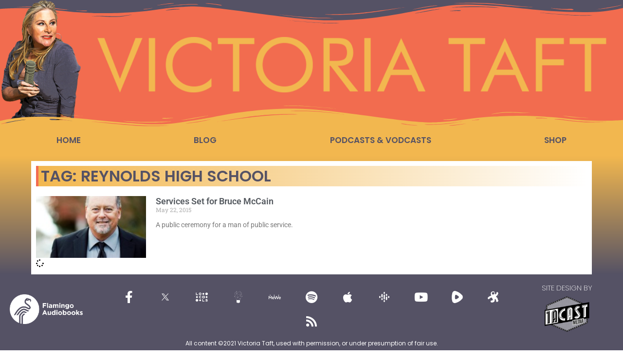

--- FILE ---
content_type: text/html; charset=UTF-8
request_url: https://www.victoriataft.com/tag/reynolds-high-school/
body_size: 30013
content:
<!doctype html>
<html lang="en-US">
<head>
	<meta charset="UTF-8">
	<meta name="viewport" content="width=device-width, initial-scale=1">
	<link rel="profile" href="https://gmpg.org/xfn/11">
	<meta name='robots' content='index, follow, max-image-preview:large, max-snippet:-1, max-video-preview:-1' />

	<!-- This site is optimized with the Yoast SEO plugin v26.8 - https://yoast.com/product/yoast-seo-wordpress/ -->
	<title>reynolds high school Archives - Victoria Taft</title>
	<link rel="canonical" href="https://www.victoriataft.com/tag/reynolds-high-school/" />
	<meta property="og:locale" content="en_US" />
	<meta property="og:type" content="article" />
	<meta property="og:title" content="reynolds high school Archives - Victoria Taft" />
	<meta property="og:url" content="https://www.victoriataft.com/tag/reynolds-high-school/" />
	<meta property="og:site_name" content="Victoria Taft" />
	<meta name="twitter:card" content="summary_large_image" />
	<meta name="twitter:site" content="@VictoriaTaft" />
	<script type="application/ld+json" class="yoast-schema-graph">{"@context":"https://schema.org","@graph":[{"@type":"CollectionPage","@id":"https://www.victoriataft.com/tag/reynolds-high-school/","url":"https://www.victoriataft.com/tag/reynolds-high-school/","name":"reynolds high school Archives - Victoria Taft","isPartOf":{"@id":"https://www.victoriataft.com/#website"},"primaryImageOfPage":{"@id":"https://www.victoriataft.com/tag/reynolds-high-school/#primaryimage"},"image":{"@id":"https://www.victoriataft.com/tag/reynolds-high-school/#primaryimage"},"thumbnailUrl":"https://www.victoriataft.com/wp-content/uploads/2015/05/bruce-healthy2.jpg","breadcrumb":{"@id":"https://www.victoriataft.com/tag/reynolds-high-school/#breadcrumb"},"inLanguage":"en-US"},{"@type":"ImageObject","inLanguage":"en-US","@id":"https://www.victoriataft.com/tag/reynolds-high-school/#primaryimage","url":"https://www.victoriataft.com/wp-content/uploads/2015/05/bruce-healthy2.jpg","contentUrl":"https://www.victoriataft.com/wp-content/uploads/2015/05/bruce-healthy2.jpg","width":480,"height":720},{"@type":"BreadcrumbList","@id":"https://www.victoriataft.com/tag/reynolds-high-school/#breadcrumb","itemListElement":[{"@type":"ListItem","position":1,"name":"Home","item":"https://www.victoriataft.com/"},{"@type":"ListItem","position":2,"name":"reynolds high school"}]},{"@type":"WebSite","@id":"https://www.victoriataft.com/#website","url":"https://www.victoriataft.com/","name":"Victoria Taft","description":"PAINTING THE TARGETS IN THE CULTURE WAR","potentialAction":[{"@type":"SearchAction","target":{"@type":"EntryPoint","urlTemplate":"https://www.victoriataft.com/?s={search_term_string}"},"query-input":{"@type":"PropertyValueSpecification","valueRequired":true,"valueName":"search_term_string"}}],"inLanguage":"en-US"}]}</script>
	<!-- / Yoast SEO plugin. -->


<link rel='dns-prefetch' href='//www.googletagmanager.com' />
<link rel='dns-prefetch' href='//pagead2.googlesyndication.com' />
<link rel="alternate" type="application/rss+xml" title="Victoria Taft &raquo; Feed" href="https://www.victoriataft.com/feed/" />
<link rel="alternate" type="application/rss+xml" title="Victoria Taft &raquo; reynolds high school Tag Feed" href="https://www.victoriataft.com/tag/reynolds-high-school/feed/" />
<style id='wp-img-auto-sizes-contain-inline-css'>
img:is([sizes=auto i],[sizes^="auto," i]){contain-intrinsic-size:3000px 1500px}
/*# sourceURL=wp-img-auto-sizes-contain-inline-css */
</style>
<style id='wp-emoji-styles-inline-css'>

	img.wp-smiley, img.emoji {
		display: inline !important;
		border: none !important;
		box-shadow: none !important;
		height: 1em !important;
		width: 1em !important;
		margin: 0 0.07em !important;
		vertical-align: -0.1em !important;
		background: none !important;
		padding: 0 !important;
	}
/*# sourceURL=wp-emoji-styles-inline-css */
</style>
<link rel='stylesheet' id='wp-block-library-css' href='https://www.victoriataft.com/wp-includes/css/dist/block-library/style.min.css?ver=6.9' media='all' />
<style id='feedzy-rss-feeds-loop-style-inline-css'>
.wp-block-feedzy-rss-feeds-loop{display:grid;gap:24px;grid-template-columns:repeat(1,1fr)}@media(min-width:782px){.wp-block-feedzy-rss-feeds-loop.feedzy-loop-columns-2,.wp-block-feedzy-rss-feeds-loop.feedzy-loop-columns-3,.wp-block-feedzy-rss-feeds-loop.feedzy-loop-columns-4,.wp-block-feedzy-rss-feeds-loop.feedzy-loop-columns-5{grid-template-columns:repeat(2,1fr)}}@media(min-width:960px){.wp-block-feedzy-rss-feeds-loop.feedzy-loop-columns-2{grid-template-columns:repeat(2,1fr)}.wp-block-feedzy-rss-feeds-loop.feedzy-loop-columns-3{grid-template-columns:repeat(3,1fr)}.wp-block-feedzy-rss-feeds-loop.feedzy-loop-columns-4{grid-template-columns:repeat(4,1fr)}.wp-block-feedzy-rss-feeds-loop.feedzy-loop-columns-5{grid-template-columns:repeat(5,1fr)}}.wp-block-feedzy-rss-feeds-loop .wp-block-image.is-style-rounded img{border-radius:9999px}.wp-block-feedzy-rss-feeds-loop .wp-block-image:has(:is(img:not([src]),img[src=""])){display:none}

/*# sourceURL=https://www.victoriataft.com/wp-content/plugins/feedzy-rss-feeds/build/loop/style-index.css */
</style>
<style id='global-styles-inline-css'>
:root{--wp--preset--aspect-ratio--square: 1;--wp--preset--aspect-ratio--4-3: 4/3;--wp--preset--aspect-ratio--3-4: 3/4;--wp--preset--aspect-ratio--3-2: 3/2;--wp--preset--aspect-ratio--2-3: 2/3;--wp--preset--aspect-ratio--16-9: 16/9;--wp--preset--aspect-ratio--9-16: 9/16;--wp--preset--color--black: #000000;--wp--preset--color--cyan-bluish-gray: #abb8c3;--wp--preset--color--white: #ffffff;--wp--preset--color--pale-pink: #f78da7;--wp--preset--color--vivid-red: #cf2e2e;--wp--preset--color--luminous-vivid-orange: #ff6900;--wp--preset--color--luminous-vivid-amber: #fcb900;--wp--preset--color--light-green-cyan: #7bdcb5;--wp--preset--color--vivid-green-cyan: #00d084;--wp--preset--color--pale-cyan-blue: #8ed1fc;--wp--preset--color--vivid-cyan-blue: #0693e3;--wp--preset--color--vivid-purple: #9b51e0;--wp--preset--gradient--vivid-cyan-blue-to-vivid-purple: linear-gradient(135deg,rgb(6,147,227) 0%,rgb(155,81,224) 100%);--wp--preset--gradient--light-green-cyan-to-vivid-green-cyan: linear-gradient(135deg,rgb(122,220,180) 0%,rgb(0,208,130) 100%);--wp--preset--gradient--luminous-vivid-amber-to-luminous-vivid-orange: linear-gradient(135deg,rgb(252,185,0) 0%,rgb(255,105,0) 100%);--wp--preset--gradient--luminous-vivid-orange-to-vivid-red: linear-gradient(135deg,rgb(255,105,0) 0%,rgb(207,46,46) 100%);--wp--preset--gradient--very-light-gray-to-cyan-bluish-gray: linear-gradient(135deg,rgb(238,238,238) 0%,rgb(169,184,195) 100%);--wp--preset--gradient--cool-to-warm-spectrum: linear-gradient(135deg,rgb(74,234,220) 0%,rgb(151,120,209) 20%,rgb(207,42,186) 40%,rgb(238,44,130) 60%,rgb(251,105,98) 80%,rgb(254,248,76) 100%);--wp--preset--gradient--blush-light-purple: linear-gradient(135deg,rgb(255,206,236) 0%,rgb(152,150,240) 100%);--wp--preset--gradient--blush-bordeaux: linear-gradient(135deg,rgb(254,205,165) 0%,rgb(254,45,45) 50%,rgb(107,0,62) 100%);--wp--preset--gradient--luminous-dusk: linear-gradient(135deg,rgb(255,203,112) 0%,rgb(199,81,192) 50%,rgb(65,88,208) 100%);--wp--preset--gradient--pale-ocean: linear-gradient(135deg,rgb(255,245,203) 0%,rgb(182,227,212) 50%,rgb(51,167,181) 100%);--wp--preset--gradient--electric-grass: linear-gradient(135deg,rgb(202,248,128) 0%,rgb(113,206,126) 100%);--wp--preset--gradient--midnight: linear-gradient(135deg,rgb(2,3,129) 0%,rgb(40,116,252) 100%);--wp--preset--font-size--small: 13px;--wp--preset--font-size--medium: 20px;--wp--preset--font-size--large: 36px;--wp--preset--font-size--x-large: 42px;--wp--preset--spacing--20: 0.44rem;--wp--preset--spacing--30: 0.67rem;--wp--preset--spacing--40: 1rem;--wp--preset--spacing--50: 1.5rem;--wp--preset--spacing--60: 2.25rem;--wp--preset--spacing--70: 3.38rem;--wp--preset--spacing--80: 5.06rem;--wp--preset--shadow--natural: 6px 6px 9px rgba(0, 0, 0, 0.2);--wp--preset--shadow--deep: 12px 12px 50px rgba(0, 0, 0, 0.4);--wp--preset--shadow--sharp: 6px 6px 0px rgba(0, 0, 0, 0.2);--wp--preset--shadow--outlined: 6px 6px 0px -3px rgb(255, 255, 255), 6px 6px rgb(0, 0, 0);--wp--preset--shadow--crisp: 6px 6px 0px rgb(0, 0, 0);}:root { --wp--style--global--content-size: 800px;--wp--style--global--wide-size: 1200px; }:where(body) { margin: 0; }.wp-site-blocks > .alignleft { float: left; margin-right: 2em; }.wp-site-blocks > .alignright { float: right; margin-left: 2em; }.wp-site-blocks > .aligncenter { justify-content: center; margin-left: auto; margin-right: auto; }:where(.wp-site-blocks) > * { margin-block-start: 24px; margin-block-end: 0; }:where(.wp-site-blocks) > :first-child { margin-block-start: 0; }:where(.wp-site-blocks) > :last-child { margin-block-end: 0; }:root { --wp--style--block-gap: 24px; }:root :where(.is-layout-flow) > :first-child{margin-block-start: 0;}:root :where(.is-layout-flow) > :last-child{margin-block-end: 0;}:root :where(.is-layout-flow) > *{margin-block-start: 24px;margin-block-end: 0;}:root :where(.is-layout-constrained) > :first-child{margin-block-start: 0;}:root :where(.is-layout-constrained) > :last-child{margin-block-end: 0;}:root :where(.is-layout-constrained) > *{margin-block-start: 24px;margin-block-end: 0;}:root :where(.is-layout-flex){gap: 24px;}:root :where(.is-layout-grid){gap: 24px;}.is-layout-flow > .alignleft{float: left;margin-inline-start: 0;margin-inline-end: 2em;}.is-layout-flow > .alignright{float: right;margin-inline-start: 2em;margin-inline-end: 0;}.is-layout-flow > .aligncenter{margin-left: auto !important;margin-right: auto !important;}.is-layout-constrained > .alignleft{float: left;margin-inline-start: 0;margin-inline-end: 2em;}.is-layout-constrained > .alignright{float: right;margin-inline-start: 2em;margin-inline-end: 0;}.is-layout-constrained > .aligncenter{margin-left: auto !important;margin-right: auto !important;}.is-layout-constrained > :where(:not(.alignleft):not(.alignright):not(.alignfull)){max-width: var(--wp--style--global--content-size);margin-left: auto !important;margin-right: auto !important;}.is-layout-constrained > .alignwide{max-width: var(--wp--style--global--wide-size);}body .is-layout-flex{display: flex;}.is-layout-flex{flex-wrap: wrap;align-items: center;}.is-layout-flex > :is(*, div){margin: 0;}body .is-layout-grid{display: grid;}.is-layout-grid > :is(*, div){margin: 0;}body{padding-top: 0px;padding-right: 0px;padding-bottom: 0px;padding-left: 0px;}a:where(:not(.wp-element-button)){text-decoration: underline;}:root :where(.wp-element-button, .wp-block-button__link){background-color: #32373c;border-width: 0;color: #fff;font-family: inherit;font-size: inherit;font-style: inherit;font-weight: inherit;letter-spacing: inherit;line-height: inherit;padding-top: calc(0.667em + 2px);padding-right: calc(1.333em + 2px);padding-bottom: calc(0.667em + 2px);padding-left: calc(1.333em + 2px);text-decoration: none;text-transform: inherit;}.has-black-color{color: var(--wp--preset--color--black) !important;}.has-cyan-bluish-gray-color{color: var(--wp--preset--color--cyan-bluish-gray) !important;}.has-white-color{color: var(--wp--preset--color--white) !important;}.has-pale-pink-color{color: var(--wp--preset--color--pale-pink) !important;}.has-vivid-red-color{color: var(--wp--preset--color--vivid-red) !important;}.has-luminous-vivid-orange-color{color: var(--wp--preset--color--luminous-vivid-orange) !important;}.has-luminous-vivid-amber-color{color: var(--wp--preset--color--luminous-vivid-amber) !important;}.has-light-green-cyan-color{color: var(--wp--preset--color--light-green-cyan) !important;}.has-vivid-green-cyan-color{color: var(--wp--preset--color--vivid-green-cyan) !important;}.has-pale-cyan-blue-color{color: var(--wp--preset--color--pale-cyan-blue) !important;}.has-vivid-cyan-blue-color{color: var(--wp--preset--color--vivid-cyan-blue) !important;}.has-vivid-purple-color{color: var(--wp--preset--color--vivid-purple) !important;}.has-black-background-color{background-color: var(--wp--preset--color--black) !important;}.has-cyan-bluish-gray-background-color{background-color: var(--wp--preset--color--cyan-bluish-gray) !important;}.has-white-background-color{background-color: var(--wp--preset--color--white) !important;}.has-pale-pink-background-color{background-color: var(--wp--preset--color--pale-pink) !important;}.has-vivid-red-background-color{background-color: var(--wp--preset--color--vivid-red) !important;}.has-luminous-vivid-orange-background-color{background-color: var(--wp--preset--color--luminous-vivid-orange) !important;}.has-luminous-vivid-amber-background-color{background-color: var(--wp--preset--color--luminous-vivid-amber) !important;}.has-light-green-cyan-background-color{background-color: var(--wp--preset--color--light-green-cyan) !important;}.has-vivid-green-cyan-background-color{background-color: var(--wp--preset--color--vivid-green-cyan) !important;}.has-pale-cyan-blue-background-color{background-color: var(--wp--preset--color--pale-cyan-blue) !important;}.has-vivid-cyan-blue-background-color{background-color: var(--wp--preset--color--vivid-cyan-blue) !important;}.has-vivid-purple-background-color{background-color: var(--wp--preset--color--vivid-purple) !important;}.has-black-border-color{border-color: var(--wp--preset--color--black) !important;}.has-cyan-bluish-gray-border-color{border-color: var(--wp--preset--color--cyan-bluish-gray) !important;}.has-white-border-color{border-color: var(--wp--preset--color--white) !important;}.has-pale-pink-border-color{border-color: var(--wp--preset--color--pale-pink) !important;}.has-vivid-red-border-color{border-color: var(--wp--preset--color--vivid-red) !important;}.has-luminous-vivid-orange-border-color{border-color: var(--wp--preset--color--luminous-vivid-orange) !important;}.has-luminous-vivid-amber-border-color{border-color: var(--wp--preset--color--luminous-vivid-amber) !important;}.has-light-green-cyan-border-color{border-color: var(--wp--preset--color--light-green-cyan) !important;}.has-vivid-green-cyan-border-color{border-color: var(--wp--preset--color--vivid-green-cyan) !important;}.has-pale-cyan-blue-border-color{border-color: var(--wp--preset--color--pale-cyan-blue) !important;}.has-vivid-cyan-blue-border-color{border-color: var(--wp--preset--color--vivid-cyan-blue) !important;}.has-vivid-purple-border-color{border-color: var(--wp--preset--color--vivid-purple) !important;}.has-vivid-cyan-blue-to-vivid-purple-gradient-background{background: var(--wp--preset--gradient--vivid-cyan-blue-to-vivid-purple) !important;}.has-light-green-cyan-to-vivid-green-cyan-gradient-background{background: var(--wp--preset--gradient--light-green-cyan-to-vivid-green-cyan) !important;}.has-luminous-vivid-amber-to-luminous-vivid-orange-gradient-background{background: var(--wp--preset--gradient--luminous-vivid-amber-to-luminous-vivid-orange) !important;}.has-luminous-vivid-orange-to-vivid-red-gradient-background{background: var(--wp--preset--gradient--luminous-vivid-orange-to-vivid-red) !important;}.has-very-light-gray-to-cyan-bluish-gray-gradient-background{background: var(--wp--preset--gradient--very-light-gray-to-cyan-bluish-gray) !important;}.has-cool-to-warm-spectrum-gradient-background{background: var(--wp--preset--gradient--cool-to-warm-spectrum) !important;}.has-blush-light-purple-gradient-background{background: var(--wp--preset--gradient--blush-light-purple) !important;}.has-blush-bordeaux-gradient-background{background: var(--wp--preset--gradient--blush-bordeaux) !important;}.has-luminous-dusk-gradient-background{background: var(--wp--preset--gradient--luminous-dusk) !important;}.has-pale-ocean-gradient-background{background: var(--wp--preset--gradient--pale-ocean) !important;}.has-electric-grass-gradient-background{background: var(--wp--preset--gradient--electric-grass) !important;}.has-midnight-gradient-background{background: var(--wp--preset--gradient--midnight) !important;}.has-small-font-size{font-size: var(--wp--preset--font-size--small) !important;}.has-medium-font-size{font-size: var(--wp--preset--font-size--medium) !important;}.has-large-font-size{font-size: var(--wp--preset--font-size--large) !important;}.has-x-large-font-size{font-size: var(--wp--preset--font-size--x-large) !important;}
:root :where(.wp-block-pullquote){font-size: 1.5em;line-height: 1.6;}
/*# sourceURL=global-styles-inline-css */
</style>
<link rel='stylesheet' id='hello-elementor-css' href='https://www.victoriataft.com/wp-content/themes/hello-elementor/style.min.css?ver=3.3.0' media='all' />
<link rel='stylesheet' id='hello-elementor-theme-style-css' href='https://www.victoriataft.com/wp-content/themes/hello-elementor/theme.min.css?ver=3.3.0' media='all' />
<link rel='stylesheet' id='hello-elementor-header-footer-css' href='https://www.victoriataft.com/wp-content/themes/hello-elementor/header-footer.min.css?ver=3.3.0' media='all' />
<link rel='stylesheet' id='elementor-frontend-css' href='https://www.victoriataft.com/wp-content/uploads/elementor/css/custom-frontend.min.css?ver=1768929298' media='all' />
<link rel='stylesheet' id='widget-social-icons-css' href='https://www.victoriataft.com/wp-content/plugins/elementor/assets/css/widget-social-icons.min.css?ver=3.34.2' media='all' />
<link rel='stylesheet' id='e-apple-webkit-css' href='https://www.victoriataft.com/wp-content/uploads/elementor/css/custom-apple-webkit.min.css?ver=1768929298' media='all' />
<link rel='stylesheet' id='widget-search-form-css' href='https://www.victoriataft.com/wp-content/plugins/pro-elements/assets/css/widget-search-form.min.css?ver=3.27.4' media='all' />
<link rel='stylesheet' id='elementor-icons-shared-0-css' href='https://www.victoriataft.com/wp-content/plugins/elementor/assets/lib/font-awesome/css/fontawesome.min.css?ver=5.15.3' media='all' />
<link rel='stylesheet' id='elementor-icons-fa-solid-css' href='https://www.victoriataft.com/wp-content/plugins/elementor/assets/lib/font-awesome/css/solid.min.css?ver=5.15.3' media='all' />
<link rel='stylesheet' id='widget-image-css' href='https://www.victoriataft.com/wp-content/plugins/elementor/assets/css/widget-image.min.css?ver=3.34.2' media='all' />
<link rel='stylesheet' id='e-shapes-css' href='https://www.victoriataft.com/wp-content/plugins/elementor/assets/css/conditionals/shapes.min.css?ver=3.34.2' media='all' />
<link rel='stylesheet' id='widget-nav-menu-css' href='https://www.victoriataft.com/wp-content/uploads/elementor/css/custom-pro-widget-nav-menu.min.css?ver=1768929298' media='all' />
<link rel='stylesheet' id='widget-heading-css' href='https://www.victoriataft.com/wp-content/plugins/elementor/assets/css/widget-heading.min.css?ver=3.34.2' media='all' />
<link rel='stylesheet' id='widget-posts-css' href='https://www.victoriataft.com/wp-content/plugins/pro-elements/assets/css/widget-posts.min.css?ver=3.27.4' media='all' />
<link rel='stylesheet' id='feedzy-rss-feeds-elementor-css' href='https://www.victoriataft.com/wp-content/plugins/feedzy-rss-feeds/css/feedzy-rss-feeds.css?ver=1' media='all' />
<link rel='stylesheet' id='elementor-icons-css' href='https://www.victoriataft.com/wp-content/plugins/elementor/assets/lib/eicons/css/elementor-icons.min.css?ver=5.46.0' media='all' />
<link rel='stylesheet' id='elementor-post-22642-css' href='https://www.victoriataft.com/wp-content/uploads/elementor/css/post-22642.css?ver=1768929298' media='all' />
<link rel='stylesheet' id='ooohboi-steroids-styles-css' href='https://www.victoriataft.com/wp-content/plugins/ooohboi-steroids-for-elementor/assets/css/main.css?ver=2.1.2426082023' media='all' />
<link rel='stylesheet' id='wb-slick-library-css' href='https://www.victoriataft.com/wp-content/plugins/post-carousel-slider-for-elementor//assets/vendors/slick/slick.css?ver=1.0.0' media='all' />
<link rel='stylesheet' id='wb-slick-theme-css' href='https://www.victoriataft.com/wp-content/plugins/post-carousel-slider-for-elementor//assets/vendors/slick/slick-theme.css?ver=1.0.0' media='all' />
<link rel='stylesheet' id='wb-ps-style-css' href='https://www.victoriataft.com/wp-content/plugins/post-carousel-slider-for-elementor//assets/css/style.css?ver=1.0.0' media='all' />
<link rel='stylesheet' id='elementor-post-22785-css' href='https://www.victoriataft.com/wp-content/uploads/elementor/css/post-22785.css?ver=1768929299' media='all' />
<link rel='stylesheet' id='elementor-post-22859-css' href='https://www.victoriataft.com/wp-content/uploads/elementor/css/post-22859.css?ver=1768929299' media='all' />
<link rel='stylesheet' id='elementor-post-23757-css' href='https://www.victoriataft.com/wp-content/uploads/elementor/css/post-23757.css?ver=1768929371' media='all' />
<link rel='stylesheet' id='elementor-gf-local-roboto-css' href='https://www.victoriataft.com/wp-content/uploads/elementor/google-fonts/css/roboto.css?ver=1742231688' media='all' />
<link rel='stylesheet' id='elementor-gf-local-robotoslab-css' href='https://www.victoriataft.com/wp-content/uploads/elementor/google-fonts/css/robotoslab.css?ver=1742231697' media='all' />
<link rel='stylesheet' id='elementor-gf-local-poppins-css' href='https://www.victoriataft.com/wp-content/uploads/elementor/google-fonts/css/poppins.css?ver=1742231700' media='all' />
<link rel='stylesheet' id='elementor-icons-fa-brands-css' href='https://www.victoriataft.com/wp-content/plugins/elementor/assets/lib/font-awesome/css/brands.min.css?ver=5.15.3' media='all' />
<script src="https://www.victoriataft.com/wp-includes/js/jquery/jquery.min.js?ver=3.7.1" id="jquery-core-js"></script>
<script src="https://www.victoriataft.com/wp-includes/js/jquery/jquery-migrate.min.js?ver=3.4.1" id="jquery-migrate-js"></script>

<!-- Google tag (gtag.js) snippet added by Site Kit -->
<!-- Google Analytics snippet added by Site Kit -->
<script src="https://www.googletagmanager.com/gtag/js?id=G-WK46EHDS63" id="google_gtagjs-js" async></script>
<script id="google_gtagjs-js-after">
window.dataLayer = window.dataLayer || [];function gtag(){dataLayer.push(arguments);}
gtag("set","linker",{"domains":["www.victoriataft.com"]});
gtag("js", new Date());
gtag("set", "developer_id.dZTNiMT", true);
gtag("config", "G-WK46EHDS63");
//# sourceURL=google_gtagjs-js-after
</script>
<link rel="https://api.w.org/" href="https://www.victoriataft.com/wp-json/" /><link rel="alternate" title="JSON" type="application/json" href="https://www.victoriataft.com/wp-json/wp/v2/tags/2528" /><link rel="EditURI" type="application/rsd+xml" title="RSD" href="https://www.victoriataft.com/xmlrpc.php?rsd" />
<meta name="generator" content="WordPress 6.9" />
<style type="text/css">
.feedzy-rss-link-icon:after {
	content: url("https://www.victoriataft.com/wp-content/plugins/feedzy-rss-feeds/img/external-link.png");
	margin-left: 3px;
}
</style>
		<meta name="generator" content="Site Kit by Google 1.170.0" />		<style type="text/css">.pp-podcast {opacity: 0;}</style>
		
<!-- Google AdSense meta tags added by Site Kit -->
<meta name="google-adsense-platform-account" content="ca-host-pub-2644536267352236">
<meta name="google-adsense-platform-domain" content="sitekit.withgoogle.com">
<!-- End Google AdSense meta tags added by Site Kit -->
<meta name="generator" content="Elementor 3.34.2; features: additional_custom_breakpoints; settings: css_print_method-external, google_font-enabled, font_display-auto">
			<style>
				.e-con.e-parent:nth-of-type(n+4):not(.e-lazyloaded):not(.e-no-lazyload),
				.e-con.e-parent:nth-of-type(n+4):not(.e-lazyloaded):not(.e-no-lazyload) * {
					background-image: none !important;
				}
				@media screen and (max-height: 1024px) {
					.e-con.e-parent:nth-of-type(n+3):not(.e-lazyloaded):not(.e-no-lazyload),
					.e-con.e-parent:nth-of-type(n+3):not(.e-lazyloaded):not(.e-no-lazyload) * {
						background-image: none !important;
					}
				}
				@media screen and (max-height: 640px) {
					.e-con.e-parent:nth-of-type(n+2):not(.e-lazyloaded):not(.e-no-lazyload),
					.e-con.e-parent:nth-of-type(n+2):not(.e-lazyloaded):not(.e-no-lazyload) * {
						background-image: none !important;
					}
				}
			</style>
			
<!-- Google AdSense snippet added by Site Kit -->
<script async src="https://pagead2.googlesyndication.com/pagead/js/adsbygoogle.js?client=ca-pub-4809350101358680&amp;host=ca-host-pub-2644536267352236" crossorigin="anonymous"></script>

<!-- End Google AdSense snippet added by Site Kit -->
<link rel="icon" href="https://www.victoriataft.com/wp-content/uploads/2016/10/cropped-flag-2-32x32.jpg" sizes="32x32" />
<link rel="icon" href="https://www.victoriataft.com/wp-content/uploads/2016/10/cropped-flag-2-192x192.jpg" sizes="192x192" />
<link rel="apple-touch-icon" href="https://www.victoriataft.com/wp-content/uploads/2016/10/cropped-flag-2-180x180.jpg" />
<meta name="msapplication-TileImage" content="https://www.victoriataft.com/wp-content/uploads/2016/10/cropped-flag-2-270x270.jpg" />
</head>
<body class="archive tag tag-reynolds-high-school tag-2528 wp-embed-responsive wp-theme-hello-elementor theme-default elementor-page-23757 elementor-default elementor-template-full-width elementor-kit-22642">


<a class="skip-link screen-reader-text" href="#content">Skip to content</a>

		<div data-elementor-type="header" data-elementor-id="22785" class="elementor elementor-22785 elementor-location-header" data-elementor-post-type="elementor_library">
					<section class="ob-is-breaking-bad elementor-section elementor-top-section elementor-element elementor-element-e699457 elementor-hidden-tablet elementor-hidden-mobile elementor-hidden-laptop elementor-section-boxed elementor-section-height-default elementor-section-height-default" data-id="e699457" data-element_type="section" data-settings="{&quot;background_background&quot;:&quot;classic&quot;,&quot;_ob_bbad_use_it&quot;:&quot;yes&quot;,&quot;_ob_bbad_sssic_use&quot;:&quot;no&quot;,&quot;_ob_glider_is_slider&quot;:&quot;no&quot;}">
						<div class="elementor-container elementor-column-gap-default">
					<div class="elementor-column elementor-col-66 elementor-top-column elementor-element elementor-element-45a36d6" data-id="45a36d6" data-element_type="column" data-settings="{&quot;_ob_bbad_is_stalker&quot;:&quot;no&quot;,&quot;_ob_teleporter_use&quot;:false,&quot;_ob_column_hoveranimator&quot;:&quot;no&quot;,&quot;_ob_column_has_pseudo&quot;:&quot;no&quot;}">
			<div class="elementor-widget-wrap elementor-element-populated">
						<div class="elementor-element elementor-element-a99afc0 elementor-shape-circle e-grid-align-left elementor-grid-0 ob-has-background-overlay elementor-widget elementor-widget-social-icons" data-id="a99afc0" data-element_type="widget" data-settings="{&quot;_ob_perspektive_use&quot;:&quot;no&quot;,&quot;_ob_poopart_use&quot;:&quot;yes&quot;,&quot;_ob_shadough_use&quot;:&quot;no&quot;,&quot;_ob_allow_hoveranimator&quot;:&quot;no&quot;,&quot;_ob_widget_stalker_use&quot;:&quot;no&quot;}" data-widget_type="social-icons.default">
				<div class="elementor-widget-container">
							<div class="elementor-social-icons-wrapper elementor-grid" role="list">
							<span class="elementor-grid-item" role="listitem">
					<a class="elementor-icon elementor-social-icon elementor-social-icon-facebook-f elementor-repeater-item-a1af8d2" href="https://www.facebook.com/vtshow" target="_blank">
						<span class="elementor-screen-only">Facebook-f</span>
						<i aria-hidden="true" class="fab fa-facebook-f"></i>					</a>
				</span>
							<span class="elementor-grid-item" role="listitem">
					<a class="elementor-icon elementor-social-icon elementor-social-icon- elementor-repeater-item-e547a06" href="https://twitter.com/VictoriaTaft" target="_blank">
						<span class="elementor-screen-only"></span>
						<svg xmlns:svg="http://www.w3.org/2000/svg" xmlns="http://www.w3.org/2000/svg" xmlns:xlink="http://www.w3.org/1999/xlink" id="svg5" x="0px" y="0px" viewBox="0 0 1668.56 1221.19" style="enable-background:new 0 0 1668.56 1221.19;" xml:space="preserve"><g id="layer1" transform="translate(52.390088,-25.058597)">	<path id="path1009" d="M283.94,167.31l386.39,516.64L281.5,1104h87.51l340.42-367.76L984.48,1104h297.8L874.15,558.3l361.92-390.99  h-87.51l-313.51,338.7l-253.31-338.7H283.94z M412.63,231.77h136.81l604.13,807.76h-136.81L412.63,231.77z"></path></g></svg>					</a>
				</span>
							<span class="elementor-grid-item" role="listitem">
					<a class="elementor-icon elementor-social-icon elementor-social-icon- elementor-repeater-item-70801d6" href="https://victoriataft.locals.com/" target="_blank">
						<span class="elementor-screen-only"></span>
						<svg xmlns="http://www.w3.org/2000/svg" width="635.000000pt" height="510.000000pt" viewBox="0 0 635.000000 510.000000" preserveAspectRatio="xMidYMid meet"><metadata>Created by potrace 1.16, written by Peter Selinger 2001-2019</metadata><g transform="translate(0.000000,510.000000) scale(0.100000,-0.100000)" fill="#FFFFFF" stroke="none"><path d="M2195 4844 c-235 -51 -436 -246 -501 -484 -28 -102 -24 -263 9 -365 59 -183 179 -320 349 -400 102 -48 177 -65 288 -65 116 0 200 19 294 66 232 116 370 340 369 599 0 196 -73 361 -218 494 -152 138 -386 200 -590 155z m288 -341 c74 -33 148 -112 177 -191 45 -119 12 -268 -79 -359 -136 -136 -346 -134 -485 4 -124 122 -128 331 -9 463 103 115 253 146 396 83z"></path><path d="M5588 4850 c-145 -26 -255 -85 -364 -195 -64 -64 -90 -100 -122 -166 -93 -191 -94 -394 -2 -584 66 -137 167 -238 305 -306 186 -92 389 -91 585 3 115 55 239 177 294 288 53 109 66 167 66 306 0 202 -52 329 -194 469 -88 87 -159 130 -271 164 -78 24 -224 35 -297 21z"></path><path d="M130 4195 l0 -625 535 0 535 0 0 160 0 160 -375 0 -375 0 0 465 0 465 -160 0 -160 0 0 -625z"></path><path d="M3901 4654 c-184 -49 -325 -206 -354 -393 -36 -235 129 -476 363 -530 250 -58 508 102 571 354 6 25 10 87 7 138 -3 82 -8 102 -41 170 -99 209 -330 319 -546 261z"></path><path d="M2253 3161 c-190 -54 -337 -180 -418 -356 -46 -100 -60 -165 -60 -290 0 -131 14 -192 67 -305 53 -111 168 -230 273 -282 133 -66 163 -73 340 -73 150 0 165 2 240 28 85 30 193 91 202 113 4 11 -107 267 -123 283 -2 2 -21 -8 -41 -22 -89 -61 -128 -72 -263 -72 -110 0 -131 3 -171 23 -74 36 -125 87 -161 160 -29 59 -33 76 -33 152 0 101 27 169 93 237 67 69 131 96 239 101 113 5 208 -20 279 -74 25 -20 50 -32 55 -27 4 4 36 69 70 143 l61 134 -28 23 c-47 37 -164 91 -234 107 -93 22 -305 20 -387 -3z"></path><path d="M3925 3174 c-11 -2 -45 -9 -75 -15 -30 -6 -93 -29 -139 -51 -68 -32 -101 -56 -166 -122 -124 -125 -181 -254 -192 -436 -22 -353 217 -651 558 -699 145 -20 296 25 402 118 l47 43 0 -61 0 -61 160 0 160 0 0 625 0 625 -160 0 -160 0 0 -67 0 -67 -37 35 c-56 53 -94 77 -168 104 -64 24 -185 40 -230 29z m240 -348 c63 -32 139 -110 167 -173 60 -135 16 -310 -101 -402 -138 -110 -341 -95 -458 32 -65 70 -86 120 -91 213 -5 97 11 155 63 226 94 128 278 173 420 104z"></path><path d="M540 2976 c-160 -45 -289 -171 -332 -324 -73 -266 82 -535 344 -597 80 -19 149 -19 221 0 157 41 281 152 336 298 63 171 20 365 -109 496 -64 64 -131 104 -215 126 -70 18 -182 18 -245 1z"></path><path d="M5550 2968 c-162 -57 -273 -174 -315 -333 -88 -339 214 -655 557 -584 230 48 392 263 375 498 -13 184 -132 345 -304 412 -88 34 -227 37 -313 7z"></path><path d="M492 1480 c-114 -30 -206 -84 -292 -170 -132 -132 -190 -262 -198 -440 -5 -128 12 -210 68 -325 70 -147 211 -272 370 -330 98 -36 280 -46 380 -21 195 49 360 186 445 371 46 100 59 165 58 285 0 84 -6 121 -27 185 -67 207 -219 362 -426 435 -94 33 -276 38 -378 10z"></path><path d="M5528 1485 c-153 -39 -276 -128 -329 -240 -56 -116 -32 -278 52 -370 77 -83 192 -130 449 -181 196 -38 223 -51 228 -106 5 -61 -53 -92 -194 -104 -132 -12 -294 34 -425 122 -38 25 -72 45 -74 42 -2 -2 -27 -69 -55 -148 l-50 -145 22 -17 c50 -39 213 -110 305 -135 81 -21 122 -25 233 -26 220 -1 337 39 451 152 79 79 109 147 117 262 6 105 -14 172 -74 238 -84 93 -207 139 -525 196 -105 18 -153 41 -162 75 -26 100 291 122 518 35 39 -14 77 -28 85 -31 12 -4 24 24 54 123 21 70 41 135 43 144 5 19 -73 56 -202 95 -78 23 -111 27 -250 30 -116 3 -176 0 -217 -11z"></path><path d="M3482 838 l3 -623 533 -3 532 -2 0 165 0 165 -370 0 -370 0 0 460 0 460 -165 0 -165 0 2 -622z"></path><path d="M2276 1309 c-49 -5 -92 -19 -143 -44 -236 -117 -333 -398 -217 -634 161 -328 611 -359 819 -56 57 84 79 160 78 270 0 68 -6 105 -23 150 -84 221 -278 339 -514 314z"></path></g></svg>					</a>
				</span>
							<span class="elementor-grid-item" role="listitem">
					<a class="elementor-icon elementor-social-icon elementor-social-icon- elementor-repeater-item-91235cb" href="https://www.minds.com/victoriataft/" target="_blank">
						<span class="elementor-screen-only"></span>
						<svg xmlns="http://www.w3.org/2000/svg" viewBox="0 0 24 24"><title>Minds</title><path d="M15.496 18.381a.052.052 0 0 0 .03-.033l.693-2.217 3.192-4.791a.052.052 0 0 0 .003-.004.052.052 0 0 0 .001-.002.052.052 0 0 0 .001-.002.052.052 0 0 0 .002-.005.052.052 0 0 0 0-.003.052.052 0 0 0 .002-.003.052.052 0 0 0 0-.004.052.052 0 0 0 0-.005.052.052 0 0 0 0-.003.052.052 0 0 0 0-.003l-.416-6.947a.052.052 0 0 0 0-.001.052.052 0 0 0 0-.005.052.052 0 0 0 0-.002.052.052 0 0 0-.004-.008.052.052 0 0 0-.002-.005.052.052 0 0 0-.002-.004.052.052 0 0 0-.003-.005.052.052 0 0 0-.003-.003.052.052 0 0 0 0-.001L14.818.016V.014a.052.052 0 0 0-.005-.003.052.052 0 0 0-.003-.002.052.052 0 0 0-.003-.002.052.052 0 0 0-.002-.001.052.052 0 0 0-.002-.001.052.052 0 0 0-.002-.001.052.052 0 0 0 0-.001.052.052 0 0 0-.003 0 .052.052 0 0 0-.002-.001A.052.052 0 0 0 14.79 0a.052.052 0 0 0-.004 0 .052.052 0 0 0-.002 0 .052.052 0 0 0-.002 0 .052.052 0 0 0-.003 0 .052.052 0 0 0-.002 0H9.22a.052.052 0 0 0-.003 0 .052.052 0 0 0-.004 0 .052.052 0 0 0-.004 0 .052.052 0 0 0-.003.001.052.052 0 0 0-.003.001.052.052 0 0 0-.005.002.052.052 0 0 0-.004.003.052.052 0 0 0-.004.002.052.052 0 0 0-.001 0 .052.052 0 0 0-.003.004.052.052 0 0 0-.001 0 .052.052 0 0 0-.003.003L5.01 4.326a.052.052 0 0 0-.003.005.052.052 0 0 0-.006.009.052.052 0 0 0-.002.005.052.052 0 0 0-.002.008.052.052 0 0 0 0 .002.052.052 0 0 0-.001.003.052.052 0 0 0 0 .003l-.417 6.95a.052.052 0 0 0 0 .002.052.052 0 0 0 0 .005.052.052 0 0 0 0 .004.052.052 0 0 0 0 .002.052.052 0 0 0 0 .005.052.052 0 0 0 0 .003.052.052 0 0 0 .002.002.052.052 0 0 0 0 .002.052.052 0 0 0 .002.002.052.052 0 0 0 .003.004.052.052 0 0 0 0 .003l3.195 4.79.692 2.215v.002a.052.052 0 0 0 0 .001.052.052 0 0 0 .001.002.052.052 0 0 0 .002.003.052.052 0 0 0 0 .001.052.052 0 0 0 .001.002.052.052 0 0 0 0 .001.052.052 0 0 0 .002.001.052.052 0 0 0 .001.003.052.052 0 0 0 .001.001.052.052 0 0 0 .001.001.052.052 0 0 0 .002.002.052.052 0 0 0 .003.004.052.052 0 0 0 .002.001.052.052 0 0 0 .002.002.052.052 0 0 0 .001 0 .052.052 0 0 0 .003.003.052.052 0 0 0 .001 0 .052.052 0 0 0 .002.001.052.052 0 0 0 .002.002.052.052 0 0 0 .001 0 .052.052 0 0 0 .001 0 .052.052 0 0 0 .001.001.052.052 0 0 0 .002 0 .052.052 0 0 0 .001.001.052.052 0 0 0 .001 0 .052.052 0 0 0 .003.001.052.052 0 0 0 .002 0 .052.052 0 0 0 0 .001.052.052 0 0 0 .003 0 .052.052 0 0 0 .002 0 .052.052 0 0 0 .003.001.052.052 0 0 0 .001 0 .052.052 0 0 0 .002 0h6.954a.052.052 0 0 0 .02-.004zm-.058-.1H8.889l7.203-2.095zm.618-2.193L8.619 18.25l2.704-5.678zm.068-.08L11.39 12.49l5.14-4.125zm.11-.087l.4-7.542 2.668 2.937zm-7.7 2.27l-.647-2.07 3.232-3.36zm-.698-2.166l-3.094-4.641 6.457 1.143zm11.472-4.858l-2.655-2.92 2.256-3.718zm-7.975 1.236L9.3 5.283l7.188 2.983zm-.102.024l-6.508-1.152 4.475-5.966zm5.285-4.26L9.315 5.175 14.748.15zm.095-.053L14.87.217l4.015 4.15zM4.693 11.14l.403-6.72 4.03.807zm4.474-6.011l-4.015-.803L9.167.178zm.104-.056V.1h5.376zm-.748 13.36v4.143l1.672-1.403zm.057 4.232l1.53.612 1.81.723-1.67-2.737zM12.081 24l3.339-1.335-1.67-1.402zm3.395-1.424v-4.144l-1.67 2.74zm-6.86-4.192L12 23.932l3.383-5.548z"></path></svg>					</a>
				</span>
							<span class="elementor-grid-item" role="listitem">
					<a class="elementor-icon elementor-social-icon elementor-social-icon- elementor-repeater-item-987ac77" href="https://mewe.com/myworld" target="_blank">
						<span class="elementor-screen-only"></span>
						<svg xmlns="http://www.w3.org/2000/svg" width="3358.000000pt" height="1200.000000pt" viewBox="0 0 3358.000000 1200.000000" preserveAspectRatio="xMidYMid meet"><g transform="translate(0.000000,1200.000000) scale(0.100000,-0.100000)" fill="#ffffff" stroke="none"><path d="M4125 11990 c-367 -39 -698 -277 -856 -615 -21 -45 -51 -127 -66 -181 -25 -90 -28 -115 -28 -269 0 -142 4 -184 22 -256 98 -383 387 -681 764 -785 117 -32 314 -43 440 -25 159 23 328 92 464 189 371 265 535 734 409 1169 -122 421 -481 724 -917 772 -105 12 -127 12 -232 1z"></path><path d="M27505 11990 c-359 -41 -681 -265 -844 -588 -45 -90 -88 -224 -102 -321 -18 -126 -7 -323 25 -440 102 -369 389 -655 761 -758 112 -31 312 -42 436 -24 368 53 692 309 836 661 199 485 8 1051 -446 1324 -193 116 -447 172 -666 146z"></path><path d="M15130 11984 c-31 -6 -173 -37 -180 -40 -3 -1 -16 -5 -30 -9 -14 -5 -77 -35 -140 -67 -300 -153 -507 -436 -565 -773 -51 -294 17 -561 213 -834 9 -14 51 -58 92 -99 232 -228 548 -339 859 -303 130 16 225 42 336 95 119 57 175 93 265 174 118 104 183 193 256 347 107 225 129 489 63 726 -12 41 -22 79 -24 84 -4 16 -35 88 -46 109 -6 10 -20 35 -31 55 -65 116 -219 281 -337 361 -92 61 -217 118 -329 147 -76 19 -128 26 -237 28 -77 2 -151 2 -165 -1z"></path><path d="M21250 8755 c-140 -29 -243 -82 -347 -179 -93 -86 -151 -167 -207 -287 -27 -58 -411 -1209 -1006 -3014 -529 -1606 -965 -2923 -968 -2927 -4 -3 -452 1324 -996 2950 -649 1941 -1002 2983 -1028 3033 -78 152 -187 259 -343 334 -117 56 -211 77 -350 76 -351 -1 -645 -220 -736 -548 -29 -103 -29 -257 -1 -358 37 -130 2572 -7219 2612 -7303 112 -235 284 -398 495 -470 78 -26 86 -27 310 -27 223 1 232 1 310 28 44 14 109 43 145 64 143 84 289 260 361 433 19 47 462 1337 985 2867 522 1530 952 2779 956 2775 3 -4 432 -1256 953 -2782 521 -1526 960 -2808 976 -2849 50 -125 117 -228 209 -321 96 -96 177 -148 295 -188 78 -26 87 -27 305 -27 253 0 283 5 420 76 178 92 325 262 413 479 49 119 2569 7183 2594 7270 33 117 29 277 -12 393 -78 223 -281 407 -520 468 -109 28 -271 28 -378 0 -204 -53 -364 -179 -475 -374 -33 -57 -229 -634 -945 -2777 -497 -1488 -942 -2819 -988 -2957 -46 -139 -88 -253 -94 -253 -5 0 -447 1324 -980 2943 -534 1618 -985 2973 -1003 3011 -44 95 -107 180 -189 256 -113 106 -234 165 -383 189 -88 15 -311 12 -390 -4z"></path><path d="M595 8716 c-255 -58 -463 -246 -552 -501 l-28 -80 -3 -3713 c-2 -4161 -10 -3768 74 -3941 82 -168 235 -298 422 -358 155 -50 366 -41 523 22 173 70 324 220 395 395 57 141 54 -8 54 2791 0 1814 3 2578 11 2574 5 -4 488 -723 1071 -1598 992 -1489 1066 -1597 1147 -1677 138 -136 288 -200 465 -200 186 1 332 60 473 193 84 80 119 130 1165 1702 l1078 1620 0 -2545 c0 -1541 4 -2581 10 -2635 19 -178 91 -329 220 -456 88 -87 181 -146 295 -186 73 -25 92 -28 225 -28 124 0 156 3 220 23 260 82 438 264 512 528 l23 79 3 3605 c2 2414 -1 3639 -8 3709 -11 117 -49 240 -101 328 -48 81 -180 212 -264 261 -38 22 -106 53 -150 68 -75 26 -92 28 -290 32 -188 4 -219 2 -300 -17 -170 -41 -315 -135 -419 -273 -28 -37 -638 -985 -1356 -2108 -718 -1122 -1307 -2040 -1310 -2040 -3 0 -593 921 -1312 2048 -719 1126 -1330 2075 -1358 2109 -94 116 -226 205 -375 254 -62 20 -94 23 -285 25 -155 3 -232 0 -275 -10z"></path><path d="M12175 6709 c-1389 -122 -2502 -1166 -2783 -2609 -56 -285 -67 -404 -67 -745 0 -334 12 -476 61 -730 242 -1262 1124 -2205 2349 -2514 574 -144 1242 -144 1820 0 499 125 960 369 1352 716 284 251 306 658 50 913 -108 108 -243 160 -413 160 -171 0 -235 -27 -448 -189 -349 -265 -691 -415 -1086 -476 -148 -22 -419 -30 -565 -16 -838 82 -1433 619 -1619 1462 -14 64 -26 126 -26 138 l0 21 2073 2 c2327 3 2105 -4 2277 80 120 58 240 179 299 299 62 129 75 196 74 384 -6 894 -401 1803 -1028 2368 -481 434 -1067 680 -1748 736 -148 13 -427 12 -572 0z m620 -1229 c537 -115 928 -466 1145 -1028 49 -127 102 -326 124 -472 9 -58 19 -117 21 -132 l5 -28 -1655 0 -1655 0 4 23 c3 12 15 73 26 135 25 136 76 316 124 433 247 612 689 989 1271 1085 125 21 463 12 590 -16z"></path><path d="M30230 6710 c-588 -56 -1103 -254 -1570 -603 -159 -119 -426 -379 -549 -536 -414 -524 -659 -1152 -727 -1861 -22 -222 -14 -650 15 -865 145 -1069 706 -1922 1591 -2420 688 -387 1583 -518 2430 -354 563 109 1041 340 1502 727 176 148 258 310 258 512 0 174 -51 302 -170 421 -120 121 -238 169 -415 169 -166 0 -250 -33 -406 -156 -363 -288 -732 -450 -1174 -516 -134 -20 -522 -16 -650 5 -491 85 -853 296 -1142 667 -170 218 -306 538 -366 862 l-15 78 2077 2 2076 3 75 23 c224 69 397 235 467 446 24 73 27 99 31 258 14 615 -193 1307 -553 1848 -482 724 -1194 1161 -2075 1275 -147 19 -569 28 -710 15z m615 -1230 c296 -63 538 -193 745 -400 133 -133 220 -256 313 -441 110 -218 185 -464 221 -721 l13 -98 -1654 0 c-909 0 -1653 1 -1653 3 0 2 9 53 20 113 157 862 676 1442 1395 1559 136 22 468 14 600 -15z"></path></g></svg>					</a>
				</span>
							<span class="elementor-grid-item" role="listitem">
					<a class="elementor-icon elementor-social-icon elementor-social-icon-spotify elementor-repeater-item-4c08ec8" href="https://open.spotify.com/show/5kSgsyoj29afLVgwGScPbx" target="_blank">
						<span class="elementor-screen-only">Spotify</span>
						<i aria-hidden="true" class="fab fa-spotify"></i>					</a>
				</span>
							<span class="elementor-grid-item" role="listitem">
					<a class="elementor-icon elementor-social-icon elementor-social-icon-apple elementor-repeater-item-b3d98ee" href="https://podcasts.apple.com/us/podcast/the-adult-in-the-room/id1535902952" target="_blank">
						<span class="elementor-screen-only">Apple</span>
						<i aria-hidden="true" class="fab fa-apple"></i>					</a>
				</span>
							<span class="elementor-grid-item" role="listitem">
					<a class="elementor-icon elementor-social-icon elementor-social-icon- elementor-repeater-item-8c2fe17" href="https://www.google.com/podcasts?feed=aHR0cHM6Ly9hbmNob3IuZm0vcy8yNmY5YmRmNC9wb2RjYXN0L3Jzcw==" target="_blank">
						<span class="elementor-screen-only"></span>
						<svg xmlns="http://www.w3.org/2000/svg" xmlns:xlink="http://www.w3.org/1999/xlink" id="mdi-google-podcast" width="24" height="24" viewBox="0 0 24 24"><path d="M17.68,7.22V8.62C17.68,9.3 17.13,9.86 16.43,9.86C15.74,9.86 15.18,9.3 15.18,8.62V7.22A1.25,1.25 0 0,1 16.43,5.97C17.13,5.97 17.68,6.53 17.68,7.22M13.25,8.36V15.63C13.25,16.32 12.69,16.88 12,16.88C11.31,16.88 10.75,16.32 10.75,15.63V8.36C10.75,7.68 11.31,7.11 12,7.11C12.69,7.11 13.25,7.68 13.25,8.36M22,11.3V12.7C22,13.38 21.44,13.94 20.75,13.94C20.06,13.94 19.5,13.38 19.5,12.7V11.3C19.5,10.61 20.06,10.06 20.75,10.06C21.44,10.06 22,10.61 22,11.3M4.5,11.3V12.7C4.5,13.38 3.94,13.94 3.25,13.94C2.55,13.94 2,13.38 2,12.7V11.3C2,10.61 2.55,10.06 3.25,10.06C3.94,10.06 4.5,10.61 4.5,11.3M8.82,15.38V16.77C8.82,17.45 8.26,18 7.57,18C6.88,18 6.32,17.45 6.32,16.77V15.38C6.32,14.68 6.88,14.13 7.57,14.13A1.25,1.25 0 0,1 8.82,15.38M13.25,19.36V20.75A1.25,1.25 0 0,1 12,22A1.25,1.25 0 0,1 10.75,20.75V19.36A1.25,1.25 0 0,1 12,18.11A1.25,1.25 0 0,1 13.25,19.36M13.25,3.25V4.64A1.25,1.25 0 0,1 12,5.89A1.25,1.25 0 0,1 10.75,4.64V3.25C10.75,2.55 11.31,2 12,2A1.25,1.25 0 0,1 13.25,3.25M17.68,12.34V16.77C17.68,17.46 17.13,18 16.43,18C15.74,18 15.18,17.46 15.18,16.77V12.34C15.18,11.64 15.74,11.09 16.43,11.09C17.13,11.09 17.68,11.64 17.68,12.34M8.82,7.22V11.65C8.82,12.35 8.26,12.9 7.57,12.9A1.25,1.25 0 0,1 6.32,11.65V7.22A1.25,1.25 0 0,1 7.57,5.97A1.25,1.25 0 0,1 8.82,7.22Z"></path></svg>					</a>
				</span>
							<span class="elementor-grid-item" role="listitem">
					<a class="elementor-icon elementor-social-icon elementor-social-icon-youtube elementor-repeater-item-90c3cec" href="https://www.youtube.com/channel/UCWmbAWj67y8Fjnroqhd7Phg" target="_blank">
						<span class="elementor-screen-only">Youtube</span>
						<i aria-hidden="true" class="fab fa-youtube"></i>					</a>
				</span>
							<span class="elementor-grid-item" role="listitem">
					<a class="elementor-icon elementor-social-icon elementor-social-icon- elementor-repeater-item-73e618e" href="https://rumble.com/c/adultintheroom" target="_blank">
						<span class="elementor-screen-only"></span>
						<svg xmlns="http://www.w3.org/2000/svg" viewBox="0 0 1441 1583" width="1441" height="1583"><title>rumble-full-logo-v4-svg</title><style>		.s0 { fill: #ffffff } 	</style><path id="Layer" fill-rule="evenodd" class="s0" d="m1339.3 537.2c32.1 35.2 57.5 75.9 74.8 120.3 17.2 44.4 26.1 91.5 26.2 139.2 0.1 47.6-8.6 94.8-25.7 139.2-17.1 44.4-42.3 85.3-74.3 120.6-57.2 63.1-119 121.9-184.9 175.9-65.9 54-135.7 103-208.9 146.7-73.1 43.6-149.4 81.8-228.2 114.2-78.8 32.4-159.9 59-242.6 79.4-42.2 10.6-86.1 12.9-129.1 6.8-43.1-6.1-84.6-20.4-122.2-42.3-37.7-21.8-70.7-50.7-97.4-85-26.6-34.4-46.4-73.6-58.2-115.4-100.4-343-85.6-730.8 11.2-1075.3 51-180.9 221.3-294.5 396.7-252.7 324.8 77.4 629.6 276.7 862.6 528.4zm-457.3 356.2c61.2-48.4 61.2-142.7 0-192.6q-32.6-27.1-66.8-52.1-34.2-25.1-69.9-48-35.6-22.9-72.6-43.7-37-20.7-75.2-39.2c-70.3-33.6-148.8 13.3-160.1 93.3-17.3 122.3-20.4 245.6-9.1 362.8 7.6 81.1 85.1 129.5 156.5 98.4q39.9-17.2 78.6-37 38.7-19.8 76-42.2 37.3-22.4 73-47.2 35.7-24.8 69.6-52z"></path></svg>					</a>
				</span>
							<span class="elementor-grid-item" role="listitem">
					<a class="elementor-icon elementor-social-icon elementor-social-icon- elementor-repeater-item-ffbf452" href="https://odysee.com/@AdultInTheRoom:f" target="_blank">
						<span class="elementor-screen-only"></span>
						<svg xmlns="http://www.w3.org/2000/svg" width="500" height="500" viewBox="0 0 500 500"><defs><style>      .cls-1 {        fill: #fff;        fill-rule: evenodd;      }    </style></defs><path class="cls-1" d="M382,246a5.521,5.521,0,1,1,5.5,6A5.766,5.766,0,0,1,382,246Zm41-54-14-2,12-6,2-13,7,12,12,2-12,6-2,13ZM302,425.5a4.5,4.5,0,1,1,4.5,4.5A4.5,4.5,0,0,1,302,425.5ZM102,335a4,4,0,1,1-4,4A4,4,0,0,1,102,335ZM54,192a5,5,0,1,1,5-5A5,5,0,0,1,54,192Zm44-89a3,3,0,1,1-3-3A3,3,0,0,1,98,103ZM433.8,80.562C432.3,92.337,431.69,103.753,429,116c-8.7,32.81-29.534,55.743-50,78-23.958,26.054-38.3,30.029-35,45,2.52,11.425,26.7,19.367,43,40,35.053,44.361,9.868,36.394,38,94,8.544,17.5,18.806,26.806,17,37-0.025.064-.054,0.131-0.079,0.2a251.413,251.413,0,0,1-47.364,43.794c-10.669,2.545-22.414,1.378-34.557-5.99-10.822-6.567-12.043-28.089-14-47-3.646-35.238-18.84-71.519-57-66,5.237,90.976-12.892,116.11-72,135-27.6,8.822-61.034,12.187-81-3-5.876-4.469-15.214-21.947-16-30-3.511-36,18.714-42.585,44-44,19.853-1.111,33.868-4.061,42-19,12.576-23.1-9.314-46.491-45-107-18.032,6.867-39.573,16.037-57,27-25.964,16.334-54.972,62.547-88.933,41.667A248.44,248.44,0,0,1,1.924,281.1c0.029-.369.042-0.727,0.076-1.1,19.719-20.353,35.619-35.834,75-59,18.914-11.126,61.517-22.308,67-29l-13-43c-14.123-76.335,5.047-101.452,61-125,10.94-3.659,22.417-7.186,34-8,64.554-2.474,66.889,73.736,84,124,61.187,10.917,40.516-78.193,74-100,0.41-.12.825-0.2,1.239-0.291A251.241,251.241,0,0,1,433.8,80.562ZM232,44c-18.026,2.324-37.687,8.439-49,25-16.443,24.072-5.539,69.713,18,78,12.386,4.36,27.286-.275,37-4,14.791-5.672,34.165-11.31,41-25C285.612,104.757,272.659,39.764,232,44Zm32,73c-1.924.343-4.9-2.772-5-4-0.121-4.971,2.761-11.364-2-19-0.48-1.082.931-3.451,2.131-4.171,1.976-1.473,5.5-1.141,6.869.171,0.917,0.774,2.455,1.512,3,3,2.461,7.07,1.252,18.946,0,21A6.779,6.779,0,0,1,264,117ZM244,63c0.357-1.864,2.8-3.572,4-4a5.018,5.018,0,0,1,4,1c4.026,4.163,8.228,10.517,6,14C252.343,80.974,243.153,68.826,244,63Zm84,4a5,5,0,1,1-5-5A5,5,0,0,1,328,67Z"></path></svg>					</a>
				</span>
							<span class="elementor-grid-item" role="listitem">
					<a class="elementor-icon elementor-social-icon elementor-social-icon-rss elementor-repeater-item-3891fe7" href="https://anchor.fm/s/26f9bdf4/podcast/rss" target="_blank">
						<span class="elementor-screen-only">Rss</span>
						<i aria-hidden="true" class="fas fa-rss"></i>					</a>
				</span>
					</div>
						</div>
				</div>
					</div>
		</div>
				<div class="elementor-column elementor-col-33 elementor-top-column elementor-element elementor-element-a9afb9b" data-id="a9afb9b" data-element_type="column" data-settings="{&quot;_ob_bbad_is_stalker&quot;:&quot;no&quot;,&quot;_ob_teleporter_use&quot;:false,&quot;_ob_column_hoveranimator&quot;:&quot;no&quot;,&quot;_ob_column_has_pseudo&quot;:&quot;no&quot;}">
			<div class="elementor-widget-wrap elementor-element-populated">
						<div class="elementor-element elementor-element-4a5c427 elementor-search-form--skin-minimal ob-has-background-overlay elementor-widget elementor-widget-search-form" data-id="4a5c427" data-element_type="widget" data-settings="{&quot;skin&quot;:&quot;minimal&quot;,&quot;_ob_searchcop_use_it&quot;:&quot;yes&quot;,&quot;_ob_searchcop_srch_options&quot;:&quot;all&quot;,&quot;_ob_perspektive_use&quot;:&quot;no&quot;,&quot;_ob_poopart_use&quot;:&quot;yes&quot;,&quot;_ob_shadough_use&quot;:&quot;no&quot;,&quot;_ob_allow_hoveranimator&quot;:&quot;no&quot;,&quot;_ob_widget_stalker_use&quot;:&quot;no&quot;}" data-widget_type="search-form.default">
				<div class="elementor-widget-container">
							<search role="search">
			<form class="elementor-search-form" action="https://www.victoriataft.com" method="get">
												<div class="elementor-search-form__container">
					<label class="elementor-screen-only" for="elementor-search-form-4a5c427">Search</label>

											<div class="elementor-search-form__icon">
							<i aria-hidden="true" class="fas fa-search"></i>							<span class="elementor-screen-only">Search</span>
						</div>
					
					<input id="elementor-search-form-4a5c427" placeholder="Search..." class="elementor-search-form__input" type="search" name="s" value="">
					
					
									</div>
			</form>
		</search>
						</div>
				</div>
					</div>
		</div>
					</div>
		</section>
				<section class="ob-is-breaking-bad elementor-section elementor-top-section elementor-element elementor-element-324fed8 elementor-hidden-tablet elementor-hidden-phone elementor-section-boxed elementor-section-height-default elementor-section-height-default" data-id="324fed8" data-element_type="section" data-settings="{&quot;background_background&quot;:&quot;classic&quot;,&quot;shape_divider_bottom&quot;:&quot;wave-brush&quot;,&quot;shape_divider_top&quot;:&quot;wave-brush&quot;,&quot;_ob_bbad_use_it&quot;:&quot;yes&quot;,&quot;_ob_bbad_sssic_use&quot;:&quot;no&quot;,&quot;_ob_glider_is_slider&quot;:&quot;no&quot;}">
					<div class="elementor-shape elementor-shape-top" aria-hidden="true" data-negative="false">
			<svg xmlns="http://www.w3.org/2000/svg" viewBox="0 0 283.5 27.8" preserveAspectRatio="none">
	<path class="elementor-shape-fill" d="M283.5,9.7c0,0-7.3,4.3-14,4.6c-6.8,0.3-12.6,0-20.9-1.5c-11.3-2-33.1-10.1-44.7-5.7	s-12.1,4.6-18,7.4c-6.6,3.2-20,9.6-36.6,9.3C131.6,23.5,99.5,7.2,86.3,8c-1.4,0.1-6.6,0.8-10.5,2c-3.8,1.2-9.4,3.8-17,4.7	c-3.2,0.4-8.3,1.1-14.2,0.9c-1.5-0.1-6.3-0.4-12-1.6c-5.7-1.2-11-3.1-15.8-3.7C6.5,9.2,0,10.8,0,10.8V0h283.5V9.7z M260.8,11.3	c-0.7-1-2-0.4-4.3-0.4c-2.3,0-6.1-1.2-5.8-1.1c0.3,0.1,3.1,1.5,6,1.9C259.7,12.2,261.4,12.3,260.8,11.3z M242.4,8.6	c0,0-2.4-0.2-5.6-0.9c-3.2-0.8-10.3-2.8-15.1-3.5c-8.2-1.1-15.8,0-15.1,0.1c0.8,0.1,9.6-0.6,17.6,1.1c3.3,0.7,9.3,2.2,12.4,2.7	C239.9,8.7,242.4,8.6,242.4,8.6z M185.2,8.5c1.7-0.7-13.3,4.7-18.5,6.1c-2.1,0.6-6.2,1.6-10,2c-3.9,0.4-8.9,0.4-8.8,0.5	c0,0.2,5.8,0.8,11.2,0c5.4-0.8,5.2-1.1,7.6-1.6C170.5,14.7,183.5,9.2,185.2,8.5z M199.1,6.9c0.2,0-0.8-0.4-4.8,1.1	c-4,1.5-6.7,3.5-6.9,3.7c-0.2,0.1,3.5-1.8,6.6-3C197,7.5,199,6.9,199.1,6.9z M283,6c-0.1,0.1-1.9,1.1-4.8,2.5s-6.9,2.8-6.7,2.7	c0.2,0,3.5-0.6,7.4-2.5C282.8,6.8,283.1,5.9,283,6z M31.3,11.6c0.1-0.2-1.9-0.2-4.5-1.2s-5.4-1.6-7.8-2C15,7.6,7.3,8.5,7.7,8.6	C8,8.7,15.9,8.3,20.2,9.3c2.2,0.5,2.4,0.5,5.7,1.6S31.2,11.9,31.3,11.6z M73,9.2c0.4-0.1,3.5-1.6,8.4-2.6c4.9-1.1,8.9-0.5,8.9-0.8	c0-0.3-1-0.9-6.2-0.3S72.6,9.3,73,9.2z M71.6,6.7C71.8,6.8,75,5.4,77.3,5c2.3-0.3,1.9-0.5,1.9-0.6c0-0.1-1.1-0.2-2.7,0.2	C74.8,5.1,71.4,6.6,71.6,6.7z M93.6,4.4c0.1,0.2,3.5,0.8,5.6,1.8c2.1,1,1.8,0.6,1.9,0.5c0.1-0.1-0.8-0.8-2.4-1.3	C97.1,4.8,93.5,4.2,93.6,4.4z M65.4,11.1c-0.1,0.3,0.3,0.5,1.9-0.2s2.6-1.3,2.2-1.2s-0.9,0.4-2.5,0.8C65.3,10.9,65.5,10.8,65.4,11.1	z M34.5,12.4c-0.2,0,2.1,0.8,3.3,0.9c1.2,0.1,2,0.1,2-0.2c0-0.3-0.1-0.5-1.6-0.4C36.6,12.8,34.7,12.4,34.5,12.4z M152.2,21.1	c-0.1,0.1-2.4-0.3-7.5-0.3c-5,0-13.6-2.4-17.2-3.5c-3.6-1.1,10,3.9,16.5,4.1C150.5,21.6,152.3,21,152.2,21.1z"/>
	<path class="elementor-shape-fill" d="M269.6,18c-0.1-0.1-4.6,0.3-7.2,0c-7.3-0.7-17-3.2-16.6-2.9c0.4,0.3,13.7,3.1,17,3.3	C267.7,18.8,269.7,18,269.6,18z"/>
	<path class="elementor-shape-fill" d="M227.4,9.8c-0.2-0.1-4.5-1-9.5-1.2c-5-0.2-12.7,0.6-12.3,0.5c0.3-0.1,5.9-1.8,13.3-1.2	S227.6,9.9,227.4,9.8z"/>
	<path class="elementor-shape-fill" d="M204.5,13.4c-0.1-0.1,2-1,3.2-1.1c1.2-0.1,2,0,2,0.3c0,0.3-0.1,0.5-1.6,0.4	C206.4,12.9,204.6,13.5,204.5,13.4z"/>
	<path class="elementor-shape-fill" d="M201,10.6c0-0.1-4.4,1.2-6.3,2.2c-1.9,0.9-6.2,3.1-6.1,3.1c0.1,0.1,4.2-1.6,6.3-2.6	S201,10.7,201,10.6z"/>
	<path class="elementor-shape-fill" d="M154.5,26.7c-0.1-0.1-4.6,0.3-7.2,0c-7.3-0.7-17-3.2-16.6-2.9c0.4,0.3,13.7,3.1,17,3.3	C152.6,27.5,154.6,26.8,154.5,26.7z"/>
	<path class="elementor-shape-fill" d="M41.9,19.3c0,0,1.2-0.3,2.9-0.1c1.7,0.2,5.8,0.9,8.2,0.7c4.2-0.4,7.4-2.7,7-2.6	c-0.4,0-4.3,2.2-8.6,1.9c-1.8-0.1-5.1-0.5-6.7-0.4S41.9,19.3,41.9,19.3z"/>
	<path class="elementor-shape-fill" d="M75.5,12.6c0.2,0.1,2-0.8,4.3-1.1c2.3-0.2,2.1-0.3,2.1-0.5c0-0.1-1.8-0.4-3.4,0	C76.9,11.5,75.3,12.5,75.5,12.6z"/>
	<path class="elementor-shape-fill" d="M15.6,13.2c0-0.1,4.3,0,6.7,0.5c2.4,0.5,5,1.9,5,2c0,0.1-2.7-0.8-5.1-1.4	C19.9,13.7,15.7,13.3,15.6,13.2z"/>
</svg>		</div>
				<div class="elementor-shape elementor-shape-bottom" aria-hidden="true" data-negative="false">
			<svg xmlns="http://www.w3.org/2000/svg" viewBox="0 0 283.5 27.8" preserveAspectRatio="none">
	<path class="elementor-shape-fill" d="M283.5,9.7c0,0-7.3,4.3-14,4.6c-6.8,0.3-12.6,0-20.9-1.5c-11.3-2-33.1-10.1-44.7-5.7	s-12.1,4.6-18,7.4c-6.6,3.2-20,9.6-36.6,9.3C131.6,23.5,99.5,7.2,86.3,8c-1.4,0.1-6.6,0.8-10.5,2c-3.8,1.2-9.4,3.8-17,4.7	c-3.2,0.4-8.3,1.1-14.2,0.9c-1.5-0.1-6.3-0.4-12-1.6c-5.7-1.2-11-3.1-15.8-3.7C6.5,9.2,0,10.8,0,10.8V0h283.5V9.7z M260.8,11.3	c-0.7-1-2-0.4-4.3-0.4c-2.3,0-6.1-1.2-5.8-1.1c0.3,0.1,3.1,1.5,6,1.9C259.7,12.2,261.4,12.3,260.8,11.3z M242.4,8.6	c0,0-2.4-0.2-5.6-0.9c-3.2-0.8-10.3-2.8-15.1-3.5c-8.2-1.1-15.8,0-15.1,0.1c0.8,0.1,9.6-0.6,17.6,1.1c3.3,0.7,9.3,2.2,12.4,2.7	C239.9,8.7,242.4,8.6,242.4,8.6z M185.2,8.5c1.7-0.7-13.3,4.7-18.5,6.1c-2.1,0.6-6.2,1.6-10,2c-3.9,0.4-8.9,0.4-8.8,0.5	c0,0.2,5.8,0.8,11.2,0c5.4-0.8,5.2-1.1,7.6-1.6C170.5,14.7,183.5,9.2,185.2,8.5z M199.1,6.9c0.2,0-0.8-0.4-4.8,1.1	c-4,1.5-6.7,3.5-6.9,3.7c-0.2,0.1,3.5-1.8,6.6-3C197,7.5,199,6.9,199.1,6.9z M283,6c-0.1,0.1-1.9,1.1-4.8,2.5s-6.9,2.8-6.7,2.7	c0.2,0,3.5-0.6,7.4-2.5C282.8,6.8,283.1,5.9,283,6z M31.3,11.6c0.1-0.2-1.9-0.2-4.5-1.2s-5.4-1.6-7.8-2C15,7.6,7.3,8.5,7.7,8.6	C8,8.7,15.9,8.3,20.2,9.3c2.2,0.5,2.4,0.5,5.7,1.6S31.2,11.9,31.3,11.6z M73,9.2c0.4-0.1,3.5-1.6,8.4-2.6c4.9-1.1,8.9-0.5,8.9-0.8	c0-0.3-1-0.9-6.2-0.3S72.6,9.3,73,9.2z M71.6,6.7C71.8,6.8,75,5.4,77.3,5c2.3-0.3,1.9-0.5,1.9-0.6c0-0.1-1.1-0.2-2.7,0.2	C74.8,5.1,71.4,6.6,71.6,6.7z M93.6,4.4c0.1,0.2,3.5,0.8,5.6,1.8c2.1,1,1.8,0.6,1.9,0.5c0.1-0.1-0.8-0.8-2.4-1.3	C97.1,4.8,93.5,4.2,93.6,4.4z M65.4,11.1c-0.1,0.3,0.3,0.5,1.9-0.2s2.6-1.3,2.2-1.2s-0.9,0.4-2.5,0.8C65.3,10.9,65.5,10.8,65.4,11.1	z M34.5,12.4c-0.2,0,2.1,0.8,3.3,0.9c1.2,0.1,2,0.1,2-0.2c0-0.3-0.1-0.5-1.6-0.4C36.6,12.8,34.7,12.4,34.5,12.4z M152.2,21.1	c-0.1,0.1-2.4-0.3-7.5-0.3c-5,0-13.6-2.4-17.2-3.5c-3.6-1.1,10,3.9,16.5,4.1C150.5,21.6,152.3,21,152.2,21.1z"/>
	<path class="elementor-shape-fill" d="M269.6,18c-0.1-0.1-4.6,0.3-7.2,0c-7.3-0.7-17-3.2-16.6-2.9c0.4,0.3,13.7,3.1,17,3.3	C267.7,18.8,269.7,18,269.6,18z"/>
	<path class="elementor-shape-fill" d="M227.4,9.8c-0.2-0.1-4.5-1-9.5-1.2c-5-0.2-12.7,0.6-12.3,0.5c0.3-0.1,5.9-1.8,13.3-1.2	S227.6,9.9,227.4,9.8z"/>
	<path class="elementor-shape-fill" d="M204.5,13.4c-0.1-0.1,2-1,3.2-1.1c1.2-0.1,2,0,2,0.3c0,0.3-0.1,0.5-1.6,0.4	C206.4,12.9,204.6,13.5,204.5,13.4z"/>
	<path class="elementor-shape-fill" d="M201,10.6c0-0.1-4.4,1.2-6.3,2.2c-1.9,0.9-6.2,3.1-6.1,3.1c0.1,0.1,4.2-1.6,6.3-2.6	S201,10.7,201,10.6z"/>
	<path class="elementor-shape-fill" d="M154.5,26.7c-0.1-0.1-4.6,0.3-7.2,0c-7.3-0.7-17-3.2-16.6-2.9c0.4,0.3,13.7,3.1,17,3.3	C152.6,27.5,154.6,26.8,154.5,26.7z"/>
	<path class="elementor-shape-fill" d="M41.9,19.3c0,0,1.2-0.3,2.9-0.1c1.7,0.2,5.8,0.9,8.2,0.7c4.2-0.4,7.4-2.7,7-2.6	c-0.4,0-4.3,2.2-8.6,1.9c-1.8-0.1-5.1-0.5-6.7-0.4S41.9,19.3,41.9,19.3z"/>
	<path class="elementor-shape-fill" d="M75.5,12.6c0.2,0.1,2-0.8,4.3-1.1c2.3-0.2,2.1-0.3,2.1-0.5c0-0.1-1.8-0.4-3.4,0	C76.9,11.5,75.3,12.5,75.5,12.6z"/>
	<path class="elementor-shape-fill" d="M15.6,13.2c0-0.1,4.3,0,6.7,0.5c2.4,0.5,5,1.9,5,2c0,0.1-2.7-0.8-5.1-1.4	C19.9,13.7,15.7,13.3,15.6,13.2z"/>
</svg>		</div>
					<div class="elementor-container elementor-column-gap-default">
					<div class="elementor-column elementor-col-50 elementor-top-column elementor-element elementor-element-2ad536f" data-id="2ad536f" data-element_type="column" data-settings="{&quot;_ob_bbad_is_stalker&quot;:&quot;no&quot;,&quot;_ob_teleporter_use&quot;:false,&quot;_ob_column_hoveranimator&quot;:&quot;no&quot;,&quot;_ob_column_has_pseudo&quot;:&quot;no&quot;}">
			<div class="elementor-widget-wrap elementor-element-populated">
						<div class="elementor-element elementor-element-9d98ddd ob-has-background-overlay elementor-widget elementor-widget-image" data-id="9d98ddd" data-element_type="widget" data-settings="{&quot;_ob_photomorph_use&quot;:&quot;no&quot;,&quot;_ob_perspektive_use&quot;:&quot;no&quot;,&quot;_ob_poopart_use&quot;:&quot;yes&quot;,&quot;_ob_shadough_use&quot;:&quot;no&quot;,&quot;_ob_allow_hoveranimator&quot;:&quot;no&quot;,&quot;_ob_widget_stalker_use&quot;:&quot;no&quot;}" data-widget_type="image.default">
				<div class="elementor-widget-container">
																<a href="https://www.victoriataft.com">
							<img fetchpriority="high" width="375" height="598" src="https://www.victoriataft.com/wp-content/uploads/2020/10/vtportrait.png" class="attachment-large size-large wp-image-22651" alt="" srcset="https://www.victoriataft.com/wp-content/uploads/2020/10/vtportrait.png 375w, https://www.victoriataft.com/wp-content/uploads/2020/10/vtportrait-188x300.png 188w" sizes="(max-width: 375px) 100vw, 375px" />								</a>
															</div>
				</div>
					</div>
		</div>
				<div class="elementor-column elementor-col-50 elementor-top-column elementor-element elementor-element-38999c0" data-id="38999c0" data-element_type="column" data-settings="{&quot;_ob_bbad_is_stalker&quot;:&quot;no&quot;,&quot;_ob_teleporter_use&quot;:false,&quot;_ob_column_hoveranimator&quot;:&quot;no&quot;,&quot;_ob_column_has_pseudo&quot;:&quot;no&quot;}">
			<div class="elementor-widget-wrap elementor-element-populated">
						<div class="elementor-element elementor-element-53cff28 ob-has-background-overlay elementor-widget elementor-widget-image" data-id="53cff28" data-element_type="widget" data-settings="{&quot;_ob_photomorph_use&quot;:&quot;no&quot;,&quot;_ob_perspektive_use&quot;:&quot;no&quot;,&quot;_ob_poopart_use&quot;:&quot;yes&quot;,&quot;_ob_shadough_use&quot;:&quot;no&quot;,&quot;_ob_allow_hoveranimator&quot;:&quot;no&quot;,&quot;_ob_widget_stalker_use&quot;:&quot;no&quot;}" data-widget_type="image.default">
				<div class="elementor-widget-container">
																<a href="https://www.victoriataft.com">
							<img width="1380" height="150" src="https://www.victoriataft.com/wp-content/uploads/2020/10/titleheader.png" class="attachment-full size-full wp-image-22659" alt="" srcset="https://www.victoriataft.com/wp-content/uploads/2020/10/titleheader.png 1380w, https://www.victoriataft.com/wp-content/uploads/2020/10/titleheader-300x33.png 300w, https://www.victoriataft.com/wp-content/uploads/2020/10/titleheader-1024x111.png 1024w, https://www.victoriataft.com/wp-content/uploads/2020/10/titleheader-768x83.png 768w" sizes="(max-width: 1380px) 100vw, 1380px" />								</a>
															</div>
				</div>
					</div>
		</div>
					</div>
		</section>
				<section class="ob-is-breaking-bad elementor-section elementor-top-section elementor-element elementor-element-53631e8 elementor-hidden-tablet elementor-hidden-phone elementor-section-boxed elementor-section-height-default elementor-section-height-default" data-id="53631e8" data-element_type="section" data-settings="{&quot;background_background&quot;:&quot;classic&quot;,&quot;_ob_bbad_use_it&quot;:&quot;yes&quot;,&quot;_ob_bbad_sssic_use&quot;:&quot;no&quot;,&quot;_ob_glider_is_slider&quot;:&quot;no&quot;}">
						<div class="elementor-container elementor-column-gap-default">
					<div class="elementor-column elementor-col-100 elementor-top-column elementor-element elementor-element-358726c" data-id="358726c" data-element_type="column" data-settings="{&quot;_ob_bbad_is_stalker&quot;:&quot;no&quot;,&quot;_ob_teleporter_use&quot;:false,&quot;_ob_column_hoveranimator&quot;:&quot;no&quot;,&quot;_ob_column_has_pseudo&quot;:&quot;no&quot;}">
			<div class="elementor-widget-wrap elementor-element-populated">
						<div class="elementor-element elementor-element-8f64026 elementor-nav-menu__align-justify elementor-nav-menu--dropdown-tablet elementor-nav-menu__text-align-aside elementor-nav-menu--toggle elementor-nav-menu--burger ob-has-background-overlay elementor-widget elementor-widget-nav-menu" data-id="8f64026" data-element_type="widget" data-settings="{&quot;layout&quot;:&quot;horizontal&quot;,&quot;submenu_icon&quot;:{&quot;value&quot;:&quot;&lt;i class=\&quot;fas fa-caret-down\&quot;&gt;&lt;\/i&gt;&quot;,&quot;library&quot;:&quot;fa-solid&quot;},&quot;toggle&quot;:&quot;burger&quot;,&quot;_ob_perspektive_use&quot;:&quot;no&quot;,&quot;_ob_poopart_use&quot;:&quot;yes&quot;,&quot;_ob_shadough_use&quot;:&quot;no&quot;,&quot;_ob_allow_hoveranimator&quot;:&quot;no&quot;,&quot;_ob_widget_stalker_use&quot;:&quot;no&quot;}" data-widget_type="nav-menu.default">
				<div class="elementor-widget-container">
								<nav aria-label="Menu" class="elementor-nav-menu--main elementor-nav-menu__container elementor-nav-menu--layout-horizontal e--pointer-background e--animation-fade">
				<ul id="menu-1-8f64026" class="elementor-nav-menu"><li class="menu-item menu-item-type-custom menu-item-object-custom menu-item-home menu-item-29501"><a href="https://www.victoriataft.com/" class="elementor-item">Home</a></li>
<li class="menu-item menu-item-type-taxonomy menu-item-object-category menu-item-22966"><a href="https://www.victoriataft.com/blog/" class="elementor-item">Blog</a></li>
<li class="menu-item menu-item-type-taxonomy menu-item-object-category menu-item-27275"><a href="https://www.victoriataft.com/adult-in-the-room/" class="elementor-item">Podcasts &#038; Vodcasts</a></li>
<li class="menu-item menu-item-type-custom menu-item-object-custom menu-item-27274"><a href="https://victoriataft.myshopify.com/" class="elementor-item">Shop</a></li>
</ul>			</nav>
					<div class="elementor-menu-toggle" role="button" tabindex="0" aria-label="Menu Toggle" aria-expanded="false">
			<i aria-hidden="true" role="presentation" class="elementor-menu-toggle__icon--open eicon-menu-bar"></i><i aria-hidden="true" role="presentation" class="elementor-menu-toggle__icon--close eicon-close"></i>		</div>
					<nav class="elementor-nav-menu--dropdown elementor-nav-menu__container" aria-hidden="true">
				<ul id="menu-2-8f64026" class="elementor-nav-menu"><li class="menu-item menu-item-type-custom menu-item-object-custom menu-item-home menu-item-29501"><a href="https://www.victoriataft.com/" class="elementor-item" tabindex="-1">Home</a></li>
<li class="menu-item menu-item-type-taxonomy menu-item-object-category menu-item-22966"><a href="https://www.victoriataft.com/blog/" class="elementor-item" tabindex="-1">Blog</a></li>
<li class="menu-item menu-item-type-taxonomy menu-item-object-category menu-item-27275"><a href="https://www.victoriataft.com/adult-in-the-room/" class="elementor-item" tabindex="-1">Podcasts &#038; Vodcasts</a></li>
<li class="menu-item menu-item-type-custom menu-item-object-custom menu-item-27274"><a href="https://victoriataft.myshopify.com/" class="elementor-item" tabindex="-1">Shop</a></li>
</ul>			</nav>
						</div>
				</div>
					</div>
		</div>
					</div>
		</section>
				<section class="ob-is-breaking-bad elementor-section elementor-top-section elementor-element elementor-element-fb946a2 elementor-hidden-desktop elementor-hidden-laptop elementor-section-boxed elementor-section-height-default elementor-section-height-default" data-id="fb946a2" data-element_type="section" data-settings="{&quot;background_background&quot;:&quot;classic&quot;,&quot;_ob_bbad_use_it&quot;:&quot;yes&quot;,&quot;_ob_bbad_sssic_use&quot;:&quot;no&quot;,&quot;_ob_glider_is_slider&quot;:&quot;no&quot;}">
						<div class="elementor-container elementor-column-gap-default">
					<div class="elementor-column elementor-col-100 elementor-top-column elementor-element elementor-element-520a886" data-id="520a886" data-element_type="column" data-settings="{&quot;_ob_bbad_is_stalker&quot;:&quot;no&quot;,&quot;_ob_teleporter_use&quot;:false,&quot;_ob_column_hoveranimator&quot;:&quot;no&quot;,&quot;_ob_column_has_pseudo&quot;:&quot;no&quot;}">
			<div class="elementor-widget-wrap elementor-element-populated">
						<div class="elementor-element elementor-element-5d8e257a elementor-nav-menu__align-justify elementor-nav-menu--dropdown-tablet elementor-nav-menu__text-align-aside elementor-nav-menu--toggle elementor-nav-menu--burger ob-has-background-overlay elementor-widget elementor-widget-nav-menu" data-id="5d8e257a" data-element_type="widget" data-settings="{&quot;layout&quot;:&quot;horizontal&quot;,&quot;submenu_icon&quot;:{&quot;value&quot;:&quot;&lt;i class=\&quot;fas fa-caret-down\&quot;&gt;&lt;\/i&gt;&quot;,&quot;library&quot;:&quot;fa-solid&quot;},&quot;toggle&quot;:&quot;burger&quot;,&quot;_ob_perspektive_use&quot;:&quot;no&quot;,&quot;_ob_poopart_use&quot;:&quot;yes&quot;,&quot;_ob_shadough_use&quot;:&quot;no&quot;,&quot;_ob_allow_hoveranimator&quot;:&quot;no&quot;,&quot;_ob_widget_stalker_use&quot;:&quot;no&quot;}" data-widget_type="nav-menu.default">
				<div class="elementor-widget-container">
								<nav aria-label="Menu" class="elementor-nav-menu--main elementor-nav-menu__container elementor-nav-menu--layout-horizontal e--pointer-background e--animation-fade">
				<ul id="menu-1-5d8e257a" class="elementor-nav-menu"><li class="menu-item menu-item-type-custom menu-item-object-custom menu-item-home menu-item-29501"><a href="https://www.victoriataft.com/" class="elementor-item">Home</a></li>
<li class="menu-item menu-item-type-taxonomy menu-item-object-category menu-item-22966"><a href="https://www.victoriataft.com/blog/" class="elementor-item">Blog</a></li>
<li class="menu-item menu-item-type-taxonomy menu-item-object-category menu-item-27275"><a href="https://www.victoriataft.com/adult-in-the-room/" class="elementor-item">Podcasts &#038; Vodcasts</a></li>
<li class="menu-item menu-item-type-custom menu-item-object-custom menu-item-27274"><a href="https://victoriataft.myshopify.com/" class="elementor-item">Shop</a></li>
</ul>			</nav>
					<div class="elementor-menu-toggle" role="button" tabindex="0" aria-label="Menu Toggle" aria-expanded="false">
			<i aria-hidden="true" role="presentation" class="elementor-menu-toggle__icon--open eicon-menu-bar"></i><i aria-hidden="true" role="presentation" class="elementor-menu-toggle__icon--close eicon-close"></i>		</div>
					<nav class="elementor-nav-menu--dropdown elementor-nav-menu__container" aria-hidden="true">
				<ul id="menu-2-5d8e257a" class="elementor-nav-menu"><li class="menu-item menu-item-type-custom menu-item-object-custom menu-item-home menu-item-29501"><a href="https://www.victoriataft.com/" class="elementor-item" tabindex="-1">Home</a></li>
<li class="menu-item menu-item-type-taxonomy menu-item-object-category menu-item-22966"><a href="https://www.victoriataft.com/blog/" class="elementor-item" tabindex="-1">Blog</a></li>
<li class="menu-item menu-item-type-taxonomy menu-item-object-category menu-item-27275"><a href="https://www.victoriataft.com/adult-in-the-room/" class="elementor-item" tabindex="-1">Podcasts &#038; Vodcasts</a></li>
<li class="menu-item menu-item-type-custom menu-item-object-custom menu-item-27274"><a href="https://victoriataft.myshopify.com/" class="elementor-item" tabindex="-1">Shop</a></li>
</ul>			</nav>
						</div>
				</div>
					</div>
		</div>
					</div>
		</section>
				<section class="ob-is-breaking-bad elementor-section elementor-top-section elementor-element elementor-element-689df3df elementor-hidden-desktop elementor-hidden-laptop elementor-section-boxed elementor-section-height-default elementor-section-height-default" data-id="689df3df" data-element_type="section" data-settings="{&quot;background_background&quot;:&quot;classic&quot;,&quot;shape_divider_bottom&quot;:&quot;wave-brush&quot;,&quot;shape_divider_top&quot;:&quot;wave-brush&quot;,&quot;_ob_bbad_use_it&quot;:&quot;yes&quot;,&quot;_ob_bbad_sssic_use&quot;:&quot;no&quot;,&quot;_ob_glider_is_slider&quot;:&quot;no&quot;}">
					<div class="elementor-shape elementor-shape-top" aria-hidden="true" data-negative="false">
			<svg xmlns="http://www.w3.org/2000/svg" viewBox="0 0 283.5 27.8" preserveAspectRatio="none">
	<path class="elementor-shape-fill" d="M283.5,9.7c0,0-7.3,4.3-14,4.6c-6.8,0.3-12.6,0-20.9-1.5c-11.3-2-33.1-10.1-44.7-5.7	s-12.1,4.6-18,7.4c-6.6,3.2-20,9.6-36.6,9.3C131.6,23.5,99.5,7.2,86.3,8c-1.4,0.1-6.6,0.8-10.5,2c-3.8,1.2-9.4,3.8-17,4.7	c-3.2,0.4-8.3,1.1-14.2,0.9c-1.5-0.1-6.3-0.4-12-1.6c-5.7-1.2-11-3.1-15.8-3.7C6.5,9.2,0,10.8,0,10.8V0h283.5V9.7z M260.8,11.3	c-0.7-1-2-0.4-4.3-0.4c-2.3,0-6.1-1.2-5.8-1.1c0.3,0.1,3.1,1.5,6,1.9C259.7,12.2,261.4,12.3,260.8,11.3z M242.4,8.6	c0,0-2.4-0.2-5.6-0.9c-3.2-0.8-10.3-2.8-15.1-3.5c-8.2-1.1-15.8,0-15.1,0.1c0.8,0.1,9.6-0.6,17.6,1.1c3.3,0.7,9.3,2.2,12.4,2.7	C239.9,8.7,242.4,8.6,242.4,8.6z M185.2,8.5c1.7-0.7-13.3,4.7-18.5,6.1c-2.1,0.6-6.2,1.6-10,2c-3.9,0.4-8.9,0.4-8.8,0.5	c0,0.2,5.8,0.8,11.2,0c5.4-0.8,5.2-1.1,7.6-1.6C170.5,14.7,183.5,9.2,185.2,8.5z M199.1,6.9c0.2,0-0.8-0.4-4.8,1.1	c-4,1.5-6.7,3.5-6.9,3.7c-0.2,0.1,3.5-1.8,6.6-3C197,7.5,199,6.9,199.1,6.9z M283,6c-0.1,0.1-1.9,1.1-4.8,2.5s-6.9,2.8-6.7,2.7	c0.2,0,3.5-0.6,7.4-2.5C282.8,6.8,283.1,5.9,283,6z M31.3,11.6c0.1-0.2-1.9-0.2-4.5-1.2s-5.4-1.6-7.8-2C15,7.6,7.3,8.5,7.7,8.6	C8,8.7,15.9,8.3,20.2,9.3c2.2,0.5,2.4,0.5,5.7,1.6S31.2,11.9,31.3,11.6z M73,9.2c0.4-0.1,3.5-1.6,8.4-2.6c4.9-1.1,8.9-0.5,8.9-0.8	c0-0.3-1-0.9-6.2-0.3S72.6,9.3,73,9.2z M71.6,6.7C71.8,6.8,75,5.4,77.3,5c2.3-0.3,1.9-0.5,1.9-0.6c0-0.1-1.1-0.2-2.7,0.2	C74.8,5.1,71.4,6.6,71.6,6.7z M93.6,4.4c0.1,0.2,3.5,0.8,5.6,1.8c2.1,1,1.8,0.6,1.9,0.5c0.1-0.1-0.8-0.8-2.4-1.3	C97.1,4.8,93.5,4.2,93.6,4.4z M65.4,11.1c-0.1,0.3,0.3,0.5,1.9-0.2s2.6-1.3,2.2-1.2s-0.9,0.4-2.5,0.8C65.3,10.9,65.5,10.8,65.4,11.1	z M34.5,12.4c-0.2,0,2.1,0.8,3.3,0.9c1.2,0.1,2,0.1,2-0.2c0-0.3-0.1-0.5-1.6-0.4C36.6,12.8,34.7,12.4,34.5,12.4z M152.2,21.1	c-0.1,0.1-2.4-0.3-7.5-0.3c-5,0-13.6-2.4-17.2-3.5c-3.6-1.1,10,3.9,16.5,4.1C150.5,21.6,152.3,21,152.2,21.1z"/>
	<path class="elementor-shape-fill" d="M269.6,18c-0.1-0.1-4.6,0.3-7.2,0c-7.3-0.7-17-3.2-16.6-2.9c0.4,0.3,13.7,3.1,17,3.3	C267.7,18.8,269.7,18,269.6,18z"/>
	<path class="elementor-shape-fill" d="M227.4,9.8c-0.2-0.1-4.5-1-9.5-1.2c-5-0.2-12.7,0.6-12.3,0.5c0.3-0.1,5.9-1.8,13.3-1.2	S227.6,9.9,227.4,9.8z"/>
	<path class="elementor-shape-fill" d="M204.5,13.4c-0.1-0.1,2-1,3.2-1.1c1.2-0.1,2,0,2,0.3c0,0.3-0.1,0.5-1.6,0.4	C206.4,12.9,204.6,13.5,204.5,13.4z"/>
	<path class="elementor-shape-fill" d="M201,10.6c0-0.1-4.4,1.2-6.3,2.2c-1.9,0.9-6.2,3.1-6.1,3.1c0.1,0.1,4.2-1.6,6.3-2.6	S201,10.7,201,10.6z"/>
	<path class="elementor-shape-fill" d="M154.5,26.7c-0.1-0.1-4.6,0.3-7.2,0c-7.3-0.7-17-3.2-16.6-2.9c0.4,0.3,13.7,3.1,17,3.3	C152.6,27.5,154.6,26.8,154.5,26.7z"/>
	<path class="elementor-shape-fill" d="M41.9,19.3c0,0,1.2-0.3,2.9-0.1c1.7,0.2,5.8,0.9,8.2,0.7c4.2-0.4,7.4-2.7,7-2.6	c-0.4,0-4.3,2.2-8.6,1.9c-1.8-0.1-5.1-0.5-6.7-0.4S41.9,19.3,41.9,19.3z"/>
	<path class="elementor-shape-fill" d="M75.5,12.6c0.2,0.1,2-0.8,4.3-1.1c2.3-0.2,2.1-0.3,2.1-0.5c0-0.1-1.8-0.4-3.4,0	C76.9,11.5,75.3,12.5,75.5,12.6z"/>
	<path class="elementor-shape-fill" d="M15.6,13.2c0-0.1,4.3,0,6.7,0.5c2.4,0.5,5,1.9,5,2c0,0.1-2.7-0.8-5.1-1.4	C19.9,13.7,15.7,13.3,15.6,13.2z"/>
</svg>		</div>
				<div class="elementor-shape elementor-shape-bottom" aria-hidden="true" data-negative="false">
			<svg xmlns="http://www.w3.org/2000/svg" viewBox="0 0 283.5 27.8" preserveAspectRatio="none">
	<path class="elementor-shape-fill" d="M283.5,9.7c0,0-7.3,4.3-14,4.6c-6.8,0.3-12.6,0-20.9-1.5c-11.3-2-33.1-10.1-44.7-5.7	s-12.1,4.6-18,7.4c-6.6,3.2-20,9.6-36.6,9.3C131.6,23.5,99.5,7.2,86.3,8c-1.4,0.1-6.6,0.8-10.5,2c-3.8,1.2-9.4,3.8-17,4.7	c-3.2,0.4-8.3,1.1-14.2,0.9c-1.5-0.1-6.3-0.4-12-1.6c-5.7-1.2-11-3.1-15.8-3.7C6.5,9.2,0,10.8,0,10.8V0h283.5V9.7z M260.8,11.3	c-0.7-1-2-0.4-4.3-0.4c-2.3,0-6.1-1.2-5.8-1.1c0.3,0.1,3.1,1.5,6,1.9C259.7,12.2,261.4,12.3,260.8,11.3z M242.4,8.6	c0,0-2.4-0.2-5.6-0.9c-3.2-0.8-10.3-2.8-15.1-3.5c-8.2-1.1-15.8,0-15.1,0.1c0.8,0.1,9.6-0.6,17.6,1.1c3.3,0.7,9.3,2.2,12.4,2.7	C239.9,8.7,242.4,8.6,242.4,8.6z M185.2,8.5c1.7-0.7-13.3,4.7-18.5,6.1c-2.1,0.6-6.2,1.6-10,2c-3.9,0.4-8.9,0.4-8.8,0.5	c0,0.2,5.8,0.8,11.2,0c5.4-0.8,5.2-1.1,7.6-1.6C170.5,14.7,183.5,9.2,185.2,8.5z M199.1,6.9c0.2,0-0.8-0.4-4.8,1.1	c-4,1.5-6.7,3.5-6.9,3.7c-0.2,0.1,3.5-1.8,6.6-3C197,7.5,199,6.9,199.1,6.9z M283,6c-0.1,0.1-1.9,1.1-4.8,2.5s-6.9,2.8-6.7,2.7	c0.2,0,3.5-0.6,7.4-2.5C282.8,6.8,283.1,5.9,283,6z M31.3,11.6c0.1-0.2-1.9-0.2-4.5-1.2s-5.4-1.6-7.8-2C15,7.6,7.3,8.5,7.7,8.6	C8,8.7,15.9,8.3,20.2,9.3c2.2,0.5,2.4,0.5,5.7,1.6S31.2,11.9,31.3,11.6z M73,9.2c0.4-0.1,3.5-1.6,8.4-2.6c4.9-1.1,8.9-0.5,8.9-0.8	c0-0.3-1-0.9-6.2-0.3S72.6,9.3,73,9.2z M71.6,6.7C71.8,6.8,75,5.4,77.3,5c2.3-0.3,1.9-0.5,1.9-0.6c0-0.1-1.1-0.2-2.7,0.2	C74.8,5.1,71.4,6.6,71.6,6.7z M93.6,4.4c0.1,0.2,3.5,0.8,5.6,1.8c2.1,1,1.8,0.6,1.9,0.5c0.1-0.1-0.8-0.8-2.4-1.3	C97.1,4.8,93.5,4.2,93.6,4.4z M65.4,11.1c-0.1,0.3,0.3,0.5,1.9-0.2s2.6-1.3,2.2-1.2s-0.9,0.4-2.5,0.8C65.3,10.9,65.5,10.8,65.4,11.1	z M34.5,12.4c-0.2,0,2.1,0.8,3.3,0.9c1.2,0.1,2,0.1,2-0.2c0-0.3-0.1-0.5-1.6-0.4C36.6,12.8,34.7,12.4,34.5,12.4z M152.2,21.1	c-0.1,0.1-2.4-0.3-7.5-0.3c-5,0-13.6-2.4-17.2-3.5c-3.6-1.1,10,3.9,16.5,4.1C150.5,21.6,152.3,21,152.2,21.1z"/>
	<path class="elementor-shape-fill" d="M269.6,18c-0.1-0.1-4.6,0.3-7.2,0c-7.3-0.7-17-3.2-16.6-2.9c0.4,0.3,13.7,3.1,17,3.3	C267.7,18.8,269.7,18,269.6,18z"/>
	<path class="elementor-shape-fill" d="M227.4,9.8c-0.2-0.1-4.5-1-9.5-1.2c-5-0.2-12.7,0.6-12.3,0.5c0.3-0.1,5.9-1.8,13.3-1.2	S227.6,9.9,227.4,9.8z"/>
	<path class="elementor-shape-fill" d="M204.5,13.4c-0.1-0.1,2-1,3.2-1.1c1.2-0.1,2,0,2,0.3c0,0.3-0.1,0.5-1.6,0.4	C206.4,12.9,204.6,13.5,204.5,13.4z"/>
	<path class="elementor-shape-fill" d="M201,10.6c0-0.1-4.4,1.2-6.3,2.2c-1.9,0.9-6.2,3.1-6.1,3.1c0.1,0.1,4.2-1.6,6.3-2.6	S201,10.7,201,10.6z"/>
	<path class="elementor-shape-fill" d="M154.5,26.7c-0.1-0.1-4.6,0.3-7.2,0c-7.3-0.7-17-3.2-16.6-2.9c0.4,0.3,13.7,3.1,17,3.3	C152.6,27.5,154.6,26.8,154.5,26.7z"/>
	<path class="elementor-shape-fill" d="M41.9,19.3c0,0,1.2-0.3,2.9-0.1c1.7,0.2,5.8,0.9,8.2,0.7c4.2-0.4,7.4-2.7,7-2.6	c-0.4,0-4.3,2.2-8.6,1.9c-1.8-0.1-5.1-0.5-6.7-0.4S41.9,19.3,41.9,19.3z"/>
	<path class="elementor-shape-fill" d="M75.5,12.6c0.2,0.1,2-0.8,4.3-1.1c2.3-0.2,2.1-0.3,2.1-0.5c0-0.1-1.8-0.4-3.4,0	C76.9,11.5,75.3,12.5,75.5,12.6z"/>
	<path class="elementor-shape-fill" d="M15.6,13.2c0-0.1,4.3,0,6.7,0.5c2.4,0.5,5,1.9,5,2c0,0.1-2.7-0.8-5.1-1.4	C19.9,13.7,15.7,13.3,15.6,13.2z"/>
</svg>		</div>
					<div class="elementor-container elementor-column-gap-default">
					<div class="elementor-column elementor-col-100 elementor-top-column elementor-element elementor-element-df81a24" data-id="df81a24" data-element_type="column" data-settings="{&quot;_ob_bbad_is_stalker&quot;:&quot;no&quot;,&quot;_ob_teleporter_use&quot;:false,&quot;_ob_column_hoveranimator&quot;:&quot;no&quot;,&quot;_ob_column_has_pseudo&quot;:&quot;no&quot;}">
			<div class="elementor-widget-wrap elementor-element-populated">
						<div class="elementor-element elementor-element-d17ee30 ob-has-background-overlay elementor-widget elementor-widget-image" data-id="d17ee30" data-element_type="widget" data-settings="{&quot;_ob_photomorph_use&quot;:&quot;no&quot;,&quot;_ob_perspektive_use&quot;:&quot;no&quot;,&quot;_ob_poopart_use&quot;:&quot;yes&quot;,&quot;_ob_shadough_use&quot;:&quot;no&quot;,&quot;_ob_allow_hoveranimator&quot;:&quot;no&quot;,&quot;_ob_widget_stalker_use&quot;:&quot;no&quot;}" data-widget_type="image.default">
				<div class="elementor-widget-container">
																<a href="https://www.victoriataft.com">
							<img width="1380" height="150" src="https://www.victoriataft.com/wp-content/uploads/2020/10/titleheader.png" class="attachment-full size-full wp-image-22659" alt="" srcset="https://www.victoriataft.com/wp-content/uploads/2020/10/titleheader.png 1380w, https://www.victoriataft.com/wp-content/uploads/2020/10/titleheader-300x33.png 300w, https://www.victoriataft.com/wp-content/uploads/2020/10/titleheader-1024x111.png 1024w, https://www.victoriataft.com/wp-content/uploads/2020/10/titleheader-768x83.png 768w" sizes="(max-width: 1380px) 100vw, 1380px" />								</a>
															</div>
				</div>
					</div>
		</div>
					</div>
		</section>
				</div>
				<div data-elementor-type="archive" data-elementor-id="23757" class="elementor elementor-23757 elementor-location-archive" data-elementor-post-type="elementor_library">
					<section class="ob-is-breaking-bad elementor-section elementor-top-section elementor-element elementor-element-7234818b elementor-section-boxed elementor-section-height-default elementor-section-height-default" data-id="7234818b" data-element_type="section" data-settings="{&quot;background_background&quot;:&quot;gradient&quot;,&quot;_ob_bbad_use_it&quot;:&quot;yes&quot;,&quot;_ob_bbad_sssic_use&quot;:&quot;no&quot;,&quot;_ob_glider_is_slider&quot;:&quot;no&quot;}">
						<div class="elementor-container elementor-column-gap-default">
					<div class="elementor-column elementor-col-100 elementor-top-column elementor-element elementor-element-73eab0f0" data-id="73eab0f0" data-element_type="column" data-settings="{&quot;background_background&quot;:&quot;classic&quot;,&quot;_ob_bbad_is_stalker&quot;:&quot;no&quot;,&quot;_ob_teleporter_use&quot;:false,&quot;_ob_column_hoveranimator&quot;:&quot;no&quot;,&quot;_ob_column_has_pseudo&quot;:&quot;no&quot;}">
			<div class="elementor-widget-wrap elementor-element-populated">
						<section class="ob-is-breaking-bad ob-bb-inner elementor-section elementor-inner-section elementor-element elementor-element-5090ee01 elementor-section-full_width elementor-section-height-default elementor-section-height-default" data-id="5090ee01" data-element_type="section" data-settings="{&quot;_ob_bbad_use_it&quot;:&quot;yes&quot;,&quot;_ob_bbad_sssic_use&quot;:&quot;no&quot;,&quot;_ob_glider_is_slider&quot;:&quot;no&quot;}">
						<div class="elementor-container elementor-column-gap-default">
					<div class="elementor-column elementor-col-100 elementor-inner-column elementor-element elementor-element-16ba8828" data-id="16ba8828" data-element_type="column" data-settings="{&quot;background_background&quot;:&quot;classic&quot;,&quot;_ob_bbad_is_stalker&quot;:&quot;no&quot;,&quot;_ob_teleporter_use&quot;:false,&quot;_ob_column_hoveranimator&quot;:&quot;no&quot;,&quot;_ob_column_has_pseudo&quot;:&quot;no&quot;}">
			<div class="elementor-widget-wrap elementor-element-populated">
						<div class="elementor-element elementor-element-e24e3b7 ob-has-background-overlay elementor-widget elementor-widget-theme-archive-title elementor-page-title elementor-widget-heading" data-id="e24e3b7" data-element_type="widget" data-settings="{&quot;_ob_perspektive_use&quot;:&quot;no&quot;,&quot;_ob_poopart_use&quot;:&quot;yes&quot;,&quot;_ob_shadough_use&quot;:&quot;no&quot;,&quot;_ob_allow_hoveranimator&quot;:&quot;no&quot;,&quot;_ob_widget_stalker_use&quot;:&quot;no&quot;}" data-widget_type="theme-archive-title.default">
				<div class="elementor-widget-container">
					<h1 class="elementor-heading-title elementor-size-default">Tag: reynolds high school</h1>				</div>
				</div>
					</div>
		</div>
					</div>
		</section>
				<section class="ob-is-breaking-bad ob-bb-inner elementor-section elementor-inner-section elementor-element elementor-element-6fc1c424 elementor-section-full_width elementor-section-height-default elementor-section-height-default" data-id="6fc1c424" data-element_type="section" data-settings="{&quot;_ob_bbad_use_it&quot;:&quot;yes&quot;,&quot;_ob_bbad_sssic_use&quot;:&quot;no&quot;,&quot;_ob_glider_is_slider&quot;:&quot;no&quot;}">
						<div class="elementor-container elementor-column-gap-default">
					<div class="elementor-column elementor-col-100 elementor-inner-column elementor-element elementor-element-25df7e41" data-id="25df7e41" data-element_type="column" data-settings="{&quot;background_background&quot;:&quot;classic&quot;,&quot;_ob_bbad_is_stalker&quot;:&quot;no&quot;,&quot;_ob_teleporter_use&quot;:false,&quot;_ob_column_hoveranimator&quot;:&quot;no&quot;,&quot;_ob_column_has_pseudo&quot;:&quot;no&quot;}">
			<div class="elementor-widget-wrap elementor-element-populated">
						<div class="elementor-element elementor-element-00a9b3e elementor-grid-1 elementor-posts--thumbnail-left elementor-grid-tablet-2 elementor-grid-mobile-1 load-more-align-center ob-has-background-overlay elementor-widget elementor-widget-archive-posts" data-id="00a9b3e" data-element_type="widget" data-settings="{&quot;archive_classic_columns&quot;:&quot;1&quot;,&quot;pagination_type&quot;:&quot;load_more_on_click&quot;,&quot;archive_classic_columns_tablet&quot;:&quot;2&quot;,&quot;archive_classic_columns_mobile&quot;:&quot;1&quot;,&quot;archive_classic_row_gap&quot;:{&quot;unit&quot;:&quot;px&quot;,&quot;size&quot;:35,&quot;sizes&quot;:[]},&quot;archive_classic_row_gap_laptop&quot;:{&quot;unit&quot;:&quot;px&quot;,&quot;size&quot;:&quot;&quot;,&quot;sizes&quot;:[]},&quot;archive_classic_row_gap_tablet&quot;:{&quot;unit&quot;:&quot;px&quot;,&quot;size&quot;:&quot;&quot;,&quot;sizes&quot;:[]},&quot;archive_classic_row_gap_mobile&quot;:{&quot;unit&quot;:&quot;px&quot;,&quot;size&quot;:&quot;&quot;,&quot;sizes&quot;:[]},&quot;load_more_spinner&quot;:{&quot;value&quot;:&quot;fas fa-spinner&quot;,&quot;library&quot;:&quot;fa-solid&quot;},&quot;_ob_perspektive_use&quot;:&quot;no&quot;,&quot;_ob_poopart_use&quot;:&quot;yes&quot;,&quot;_ob_shadough_use&quot;:&quot;no&quot;,&quot;_ob_allow_hoveranimator&quot;:&quot;no&quot;,&quot;_ob_widget_stalker_use&quot;:&quot;no&quot;}" data-widget_type="archive-posts.archive_classic">
				<div class="elementor-widget-container">
							<div class="elementor-posts-container elementor-posts elementor-posts--skin-classic elementor-grid">
				<article class="elementor-post elementor-grid-item post-19673 post type-post status-publish format-standard has-post-thumbnail hentry category-blog category-bruce-mccain tag-bruce-mccain tag-memorial-service tag-reynolds-high-school">
				<a class="elementor-post__thumbnail__link" href="https://www.victoriataft.com/services-set-for-bruce-mccain/" tabindex="-1" >
			<div class="elementor-post__thumbnail"><img width="200" height="300" src="https://www.victoriataft.com/wp-content/uploads/2015/05/bruce-healthy2-200x300.jpg" class="attachment-medium size-medium wp-image-19658" alt="" /></div>
		</a>
				<div class="elementor-post__text">
				<h3 class="elementor-post__title">
			<a href="https://www.victoriataft.com/services-set-for-bruce-mccain/" >
				Services Set for Bruce McCain			</a>
		</h3>
				<div class="elementor-post__meta-data">
					<span class="elementor-post-date">
			May 22, 2015		</span>
				</div>
				<div class="elementor-post__excerpt">
			<p>A public ceremony for a man of public service.</p>
		</div>
				</div>
				</article>
				</div>
					<span class="e-load-more-spinner">
				<i aria-hidden="true" class="fas fa-spinner"></i>			</span>
		
						</div>
				</div>
					</div>
		</div>
					</div>
		</section>
					</div>
		</div>
					</div>
		</section>
				</div>
				<div data-elementor-type="footer" data-elementor-id="22859" class="elementor elementor-22859 elementor-location-footer" data-elementor-post-type="elementor_library">
					<section class="ob-is-breaking-bad elementor-section elementor-top-section elementor-element elementor-element-3c6ef29 elementor-section-boxed elementor-section-height-default elementor-section-height-default" data-id="3c6ef29" data-element_type="section" data-settings="{&quot;background_background&quot;:&quot;classic&quot;,&quot;_ob_bbad_use_it&quot;:&quot;yes&quot;,&quot;_ob_bbad_sssic_use&quot;:&quot;no&quot;,&quot;_ob_glider_is_slider&quot;:&quot;no&quot;}">
						<div class="elementor-container elementor-column-gap-default">
					<div class="elementor-column elementor-col-100 elementor-top-column elementor-element elementor-element-31ebaf4" data-id="31ebaf4" data-element_type="column" data-settings="{&quot;_ob_bbad_is_stalker&quot;:&quot;no&quot;,&quot;_ob_teleporter_use&quot;:false,&quot;_ob_column_hoveranimator&quot;:&quot;no&quot;,&quot;_ob_column_has_pseudo&quot;:&quot;no&quot;}">
			<div class="elementor-widget-wrap elementor-element-populated">
						<section class="ob-is-breaking-bad ob-bb-inner elementor-section elementor-inner-section elementor-element elementor-element-08fd633 elementor-section-full_width elementor-section-height-default elementor-section-height-default" data-id="08fd633" data-element_type="section" data-settings="{&quot;_ob_bbad_use_it&quot;:&quot;yes&quot;,&quot;_ob_bbad_sssic_use&quot;:&quot;no&quot;,&quot;_ob_glider_is_slider&quot;:&quot;no&quot;}">
						<div class="elementor-container elementor-column-gap-default">
					<div class="elementor-column elementor-col-16 elementor-inner-column elementor-element elementor-element-7c5f457" data-id="7c5f457" data-element_type="column" data-settings="{&quot;_ob_bbad_is_stalker&quot;:&quot;no&quot;,&quot;_ob_teleporter_use&quot;:false,&quot;_ob_column_hoveranimator&quot;:&quot;no&quot;,&quot;_ob_column_has_pseudo&quot;:&quot;no&quot;}">
			<div class="elementor-widget-wrap elementor-element-populated">
						<div class="elementor-element elementor-element-ac56057 ob-has-background-overlay elementor-widget elementor-widget-image" data-id="ac56057" data-element_type="widget" data-settings="{&quot;_ob_photomorph_use&quot;:&quot;no&quot;,&quot;_ob_perspektive_use&quot;:&quot;no&quot;,&quot;_ob_poopart_use&quot;:&quot;yes&quot;,&quot;_ob_shadough_use&quot;:&quot;no&quot;,&quot;_ob_allow_hoveranimator&quot;:&quot;no&quot;,&quot;_ob_widget_stalker_use&quot;:&quot;no&quot;}" data-widget_type="image.default">
				<div class="elementor-widget-container">
																<a href="https://flamingoaudiobooks.com" target="_blank" rel="nofollow">
							<img loading="lazy" width="800" height="324" src="https://www.victoriataft.com/wp-content/uploads/2020/11/FlamingoAudiobooks_LogoWhite-1-1024x415.png" class="attachment-large size-large wp-image-23833" alt="" srcset="https://www.victoriataft.com/wp-content/uploads/2020/11/FlamingoAudiobooks_LogoWhite-1-1024x415.png 1024w, https://www.victoriataft.com/wp-content/uploads/2020/11/FlamingoAudiobooks_LogoWhite-1-300x122.png 300w, https://www.victoriataft.com/wp-content/uploads/2020/11/FlamingoAudiobooks_LogoWhite-1-768x311.png 768w, https://www.victoriataft.com/wp-content/uploads/2020/11/FlamingoAudiobooks_LogoWhite-1.png 1244w" sizes="(max-width: 800px) 100vw, 800px" />								</a>
															</div>
				</div>
					</div>
		</div>
				<div class="elementor-column elementor-col-66 elementor-inner-column elementor-element elementor-element-3ba7c89" data-id="3ba7c89" data-element_type="column" data-settings="{&quot;_ob_bbad_is_stalker&quot;:&quot;no&quot;,&quot;_ob_teleporter_use&quot;:false,&quot;_ob_column_hoveranimator&quot;:&quot;no&quot;,&quot;_ob_column_has_pseudo&quot;:&quot;no&quot;}">
			<div class="elementor-widget-wrap elementor-element-populated">
						<div class="elementor-element elementor-element-6c23809 elementor-shape-circle elementor-grid-0 e-grid-align-center ob-has-background-overlay elementor-widget elementor-widget-social-icons" data-id="6c23809" data-element_type="widget" data-settings="{&quot;_ob_perspektive_use&quot;:&quot;no&quot;,&quot;_ob_poopart_use&quot;:&quot;yes&quot;,&quot;_ob_shadough_use&quot;:&quot;no&quot;,&quot;_ob_allow_hoveranimator&quot;:&quot;no&quot;,&quot;_ob_widget_stalker_use&quot;:&quot;no&quot;}" data-widget_type="social-icons.default">
				<div class="elementor-widget-container">
							<div class="elementor-social-icons-wrapper elementor-grid" role="list">
							<span class="elementor-grid-item" role="listitem">
					<a class="elementor-icon elementor-social-icon elementor-social-icon-facebook-f elementor-repeater-item-a1af8d2" href="https://www.facebook.com/vtshow" target="_blank">
						<span class="elementor-screen-only">Facebook-f</span>
						<i aria-hidden="true" class="fab fa-facebook-f"></i>					</a>
				</span>
							<span class="elementor-grid-item" role="listitem">
					<a class="elementor-icon elementor-social-icon elementor-social-icon- elementor-repeater-item-e547a06" href="https://twitter.com/VictoriaTaft" target="_blank">
						<span class="elementor-screen-only"></span>
						<svg xmlns:svg="http://www.w3.org/2000/svg" xmlns="http://www.w3.org/2000/svg" xmlns:xlink="http://www.w3.org/1999/xlink" id="svg5" x="0px" y="0px" viewBox="0 0 1668.56 1221.19" style="enable-background:new 0 0 1668.56 1221.19;" xml:space="preserve"><g id="layer1" transform="translate(52.390088,-25.058597)">	<path id="path1009" d="M283.94,167.31l386.39,516.64L281.5,1104h87.51l340.42-367.76L984.48,1104h297.8L874.15,558.3l361.92-390.99  h-87.51l-313.51,338.7l-253.31-338.7H283.94z M412.63,231.77h136.81l604.13,807.76h-136.81L412.63,231.77z"></path></g></svg>					</a>
				</span>
							<span class="elementor-grid-item" role="listitem">
					<a class="elementor-icon elementor-social-icon elementor-social-icon- elementor-repeater-item-70801d6" href="https://victoriataft.locals.com/" target="_blank">
						<span class="elementor-screen-only"></span>
						<svg xmlns="http://www.w3.org/2000/svg" width="635.000000pt" height="510.000000pt" viewBox="0 0 635.000000 510.000000" preserveAspectRatio="xMidYMid meet"><metadata>Created by potrace 1.16, written by Peter Selinger 2001-2019</metadata><g transform="translate(0.000000,510.000000) scale(0.100000,-0.100000)" fill="#FFFFFF" stroke="none"><path d="M2195 4844 c-235 -51 -436 -246 -501 -484 -28 -102 -24 -263 9 -365 59 -183 179 -320 349 -400 102 -48 177 -65 288 -65 116 0 200 19 294 66 232 116 370 340 369 599 0 196 -73 361 -218 494 -152 138 -386 200 -590 155z m288 -341 c74 -33 148 -112 177 -191 45 -119 12 -268 -79 -359 -136 -136 -346 -134 -485 4 -124 122 -128 331 -9 463 103 115 253 146 396 83z"></path><path d="M5588 4850 c-145 -26 -255 -85 -364 -195 -64 -64 -90 -100 -122 -166 -93 -191 -94 -394 -2 -584 66 -137 167 -238 305 -306 186 -92 389 -91 585 3 115 55 239 177 294 288 53 109 66 167 66 306 0 202 -52 329 -194 469 -88 87 -159 130 -271 164 -78 24 -224 35 -297 21z"></path><path d="M130 4195 l0 -625 535 0 535 0 0 160 0 160 -375 0 -375 0 0 465 0 465 -160 0 -160 0 0 -625z"></path><path d="M3901 4654 c-184 -49 -325 -206 -354 -393 -36 -235 129 -476 363 -530 250 -58 508 102 571 354 6 25 10 87 7 138 -3 82 -8 102 -41 170 -99 209 -330 319 -546 261z"></path><path d="M2253 3161 c-190 -54 -337 -180 -418 -356 -46 -100 -60 -165 -60 -290 0 -131 14 -192 67 -305 53 -111 168 -230 273 -282 133 -66 163 -73 340 -73 150 0 165 2 240 28 85 30 193 91 202 113 4 11 -107 267 -123 283 -2 2 -21 -8 -41 -22 -89 -61 -128 -72 -263 -72 -110 0 -131 3 -171 23 -74 36 -125 87 -161 160 -29 59 -33 76 -33 152 0 101 27 169 93 237 67 69 131 96 239 101 113 5 208 -20 279 -74 25 -20 50 -32 55 -27 4 4 36 69 70 143 l61 134 -28 23 c-47 37 -164 91 -234 107 -93 22 -305 20 -387 -3z"></path><path d="M3925 3174 c-11 -2 -45 -9 -75 -15 -30 -6 -93 -29 -139 -51 -68 -32 -101 -56 -166 -122 -124 -125 -181 -254 -192 -436 -22 -353 217 -651 558 -699 145 -20 296 25 402 118 l47 43 0 -61 0 -61 160 0 160 0 0 625 0 625 -160 0 -160 0 0 -67 0 -67 -37 35 c-56 53 -94 77 -168 104 -64 24 -185 40 -230 29z m240 -348 c63 -32 139 -110 167 -173 60 -135 16 -310 -101 -402 -138 -110 -341 -95 -458 32 -65 70 -86 120 -91 213 -5 97 11 155 63 226 94 128 278 173 420 104z"></path><path d="M540 2976 c-160 -45 -289 -171 -332 -324 -73 -266 82 -535 344 -597 80 -19 149 -19 221 0 157 41 281 152 336 298 63 171 20 365 -109 496 -64 64 -131 104 -215 126 -70 18 -182 18 -245 1z"></path><path d="M5550 2968 c-162 -57 -273 -174 -315 -333 -88 -339 214 -655 557 -584 230 48 392 263 375 498 -13 184 -132 345 -304 412 -88 34 -227 37 -313 7z"></path><path d="M492 1480 c-114 -30 -206 -84 -292 -170 -132 -132 -190 -262 -198 -440 -5 -128 12 -210 68 -325 70 -147 211 -272 370 -330 98 -36 280 -46 380 -21 195 49 360 186 445 371 46 100 59 165 58 285 0 84 -6 121 -27 185 -67 207 -219 362 -426 435 -94 33 -276 38 -378 10z"></path><path d="M5528 1485 c-153 -39 -276 -128 -329 -240 -56 -116 -32 -278 52 -370 77 -83 192 -130 449 -181 196 -38 223 -51 228 -106 5 -61 -53 -92 -194 -104 -132 -12 -294 34 -425 122 -38 25 -72 45 -74 42 -2 -2 -27 -69 -55 -148 l-50 -145 22 -17 c50 -39 213 -110 305 -135 81 -21 122 -25 233 -26 220 -1 337 39 451 152 79 79 109 147 117 262 6 105 -14 172 -74 238 -84 93 -207 139 -525 196 -105 18 -153 41 -162 75 -26 100 291 122 518 35 39 -14 77 -28 85 -31 12 -4 24 24 54 123 21 70 41 135 43 144 5 19 -73 56 -202 95 -78 23 -111 27 -250 30 -116 3 -176 0 -217 -11z"></path><path d="M3482 838 l3 -623 533 -3 532 -2 0 165 0 165 -370 0 -370 0 0 460 0 460 -165 0 -165 0 2 -622z"></path><path d="M2276 1309 c-49 -5 -92 -19 -143 -44 -236 -117 -333 -398 -217 -634 161 -328 611 -359 819 -56 57 84 79 160 78 270 0 68 -6 105 -23 150 -84 221 -278 339 -514 314z"></path></g></svg>					</a>
				</span>
							<span class="elementor-grid-item" role="listitem">
					<a class="elementor-icon elementor-social-icon elementor-social-icon- elementor-repeater-item-91235cb" href="https://www.minds.com/victoriataft/" target="_blank">
						<span class="elementor-screen-only"></span>
						<svg xmlns="http://www.w3.org/2000/svg" viewBox="0 0 24 24"><title>Minds</title><path d="M15.496 18.381a.052.052 0 0 0 .03-.033l.693-2.217 3.192-4.791a.052.052 0 0 0 .003-.004.052.052 0 0 0 .001-.002.052.052 0 0 0 .001-.002.052.052 0 0 0 .002-.005.052.052 0 0 0 0-.003.052.052 0 0 0 .002-.003.052.052 0 0 0 0-.004.052.052 0 0 0 0-.005.052.052 0 0 0 0-.003.052.052 0 0 0 0-.003l-.416-6.947a.052.052 0 0 0 0-.001.052.052 0 0 0 0-.005.052.052 0 0 0 0-.002.052.052 0 0 0-.004-.008.052.052 0 0 0-.002-.005.052.052 0 0 0-.002-.004.052.052 0 0 0-.003-.005.052.052 0 0 0-.003-.003.052.052 0 0 0 0-.001L14.818.016V.014a.052.052 0 0 0-.005-.003.052.052 0 0 0-.003-.002.052.052 0 0 0-.003-.002.052.052 0 0 0-.002-.001.052.052 0 0 0-.002-.001.052.052 0 0 0-.002-.001.052.052 0 0 0 0-.001.052.052 0 0 0-.003 0 .052.052 0 0 0-.002-.001A.052.052 0 0 0 14.79 0a.052.052 0 0 0-.004 0 .052.052 0 0 0-.002 0 .052.052 0 0 0-.002 0 .052.052 0 0 0-.003 0 .052.052 0 0 0-.002 0H9.22a.052.052 0 0 0-.003 0 .052.052 0 0 0-.004 0 .052.052 0 0 0-.004 0 .052.052 0 0 0-.003.001.052.052 0 0 0-.003.001.052.052 0 0 0-.005.002.052.052 0 0 0-.004.003.052.052 0 0 0-.004.002.052.052 0 0 0-.001 0 .052.052 0 0 0-.003.004.052.052 0 0 0-.001 0 .052.052 0 0 0-.003.003L5.01 4.326a.052.052 0 0 0-.003.005.052.052 0 0 0-.006.009.052.052 0 0 0-.002.005.052.052 0 0 0-.002.008.052.052 0 0 0 0 .002.052.052 0 0 0-.001.003.052.052 0 0 0 0 .003l-.417 6.95a.052.052 0 0 0 0 .002.052.052 0 0 0 0 .005.052.052 0 0 0 0 .004.052.052 0 0 0 0 .002.052.052 0 0 0 0 .005.052.052 0 0 0 0 .003.052.052 0 0 0 .002.002.052.052 0 0 0 0 .002.052.052 0 0 0 .002.002.052.052 0 0 0 .003.004.052.052 0 0 0 0 .003l3.195 4.79.692 2.215v.002a.052.052 0 0 0 0 .001.052.052 0 0 0 .001.002.052.052 0 0 0 .002.003.052.052 0 0 0 0 .001.052.052 0 0 0 .001.002.052.052 0 0 0 0 .001.052.052 0 0 0 .002.001.052.052 0 0 0 .001.003.052.052 0 0 0 .001.001.052.052 0 0 0 .001.001.052.052 0 0 0 .002.002.052.052 0 0 0 .003.004.052.052 0 0 0 .002.001.052.052 0 0 0 .002.002.052.052 0 0 0 .001 0 .052.052 0 0 0 .003.003.052.052 0 0 0 .001 0 .052.052 0 0 0 .002.001.052.052 0 0 0 .002.002.052.052 0 0 0 .001 0 .052.052 0 0 0 .001 0 .052.052 0 0 0 .001.001.052.052 0 0 0 .002 0 .052.052 0 0 0 .001.001.052.052 0 0 0 .001 0 .052.052 0 0 0 .003.001.052.052 0 0 0 .002 0 .052.052 0 0 0 0 .001.052.052 0 0 0 .003 0 .052.052 0 0 0 .002 0 .052.052 0 0 0 .003.001.052.052 0 0 0 .001 0 .052.052 0 0 0 .002 0h6.954a.052.052 0 0 0 .02-.004zm-.058-.1H8.889l7.203-2.095zm.618-2.193L8.619 18.25l2.704-5.678zm.068-.08L11.39 12.49l5.14-4.125zm.11-.087l.4-7.542 2.668 2.937zm-7.7 2.27l-.647-2.07 3.232-3.36zm-.698-2.166l-3.094-4.641 6.457 1.143zm11.472-4.858l-2.655-2.92 2.256-3.718zm-7.975 1.236L9.3 5.283l7.188 2.983zm-.102.024l-6.508-1.152 4.475-5.966zm5.285-4.26L9.315 5.175 14.748.15zm.095-.053L14.87.217l4.015 4.15zM4.693 11.14l.403-6.72 4.03.807zm4.474-6.011l-4.015-.803L9.167.178zm.104-.056V.1h5.376zm-.748 13.36v4.143l1.672-1.403zm.057 4.232l1.53.612 1.81.723-1.67-2.737zM12.081 24l3.339-1.335-1.67-1.402zm3.395-1.424v-4.144l-1.67 2.74zm-6.86-4.192L12 23.932l3.383-5.548z"></path></svg>					</a>
				</span>
							<span class="elementor-grid-item" role="listitem">
					<a class="elementor-icon elementor-social-icon elementor-social-icon- elementor-repeater-item-987ac77" href="https://mewe.com/myworld" target="_blank">
						<span class="elementor-screen-only"></span>
						<svg xmlns="http://www.w3.org/2000/svg" width="3358.000000pt" height="1200.000000pt" viewBox="0 0 3358.000000 1200.000000" preserveAspectRatio="xMidYMid meet"><g transform="translate(0.000000,1200.000000) scale(0.100000,-0.100000)" fill="#ffffff" stroke="none"><path d="M4125 11990 c-367 -39 -698 -277 -856 -615 -21 -45 -51 -127 -66 -181 -25 -90 -28 -115 -28 -269 0 -142 4 -184 22 -256 98 -383 387 -681 764 -785 117 -32 314 -43 440 -25 159 23 328 92 464 189 371 265 535 734 409 1169 -122 421 -481 724 -917 772 -105 12 -127 12 -232 1z"></path><path d="M27505 11990 c-359 -41 -681 -265 -844 -588 -45 -90 -88 -224 -102 -321 -18 -126 -7 -323 25 -440 102 -369 389 -655 761 -758 112 -31 312 -42 436 -24 368 53 692 309 836 661 199 485 8 1051 -446 1324 -193 116 -447 172 -666 146z"></path><path d="M15130 11984 c-31 -6 -173 -37 -180 -40 -3 -1 -16 -5 -30 -9 -14 -5 -77 -35 -140 -67 -300 -153 -507 -436 -565 -773 -51 -294 17 -561 213 -834 9 -14 51 -58 92 -99 232 -228 548 -339 859 -303 130 16 225 42 336 95 119 57 175 93 265 174 118 104 183 193 256 347 107 225 129 489 63 726 -12 41 -22 79 -24 84 -4 16 -35 88 -46 109 -6 10 -20 35 -31 55 -65 116 -219 281 -337 361 -92 61 -217 118 -329 147 -76 19 -128 26 -237 28 -77 2 -151 2 -165 -1z"></path><path d="M21250 8755 c-140 -29 -243 -82 -347 -179 -93 -86 -151 -167 -207 -287 -27 -58 -411 -1209 -1006 -3014 -529 -1606 -965 -2923 -968 -2927 -4 -3 -452 1324 -996 2950 -649 1941 -1002 2983 -1028 3033 -78 152 -187 259 -343 334 -117 56 -211 77 -350 76 -351 -1 -645 -220 -736 -548 -29 -103 -29 -257 -1 -358 37 -130 2572 -7219 2612 -7303 112 -235 284 -398 495 -470 78 -26 86 -27 310 -27 223 1 232 1 310 28 44 14 109 43 145 64 143 84 289 260 361 433 19 47 462 1337 985 2867 522 1530 952 2779 956 2775 3 -4 432 -1256 953 -2782 521 -1526 960 -2808 976 -2849 50 -125 117 -228 209 -321 96 -96 177 -148 295 -188 78 -26 87 -27 305 -27 253 0 283 5 420 76 178 92 325 262 413 479 49 119 2569 7183 2594 7270 33 117 29 277 -12 393 -78 223 -281 407 -520 468 -109 28 -271 28 -378 0 -204 -53 -364 -179 -475 -374 -33 -57 -229 -634 -945 -2777 -497 -1488 -942 -2819 -988 -2957 -46 -139 -88 -253 -94 -253 -5 0 -447 1324 -980 2943 -534 1618 -985 2973 -1003 3011 -44 95 -107 180 -189 256 -113 106 -234 165 -383 189 -88 15 -311 12 -390 -4z"></path><path d="M595 8716 c-255 -58 -463 -246 -552 -501 l-28 -80 -3 -3713 c-2 -4161 -10 -3768 74 -3941 82 -168 235 -298 422 -358 155 -50 366 -41 523 22 173 70 324 220 395 395 57 141 54 -8 54 2791 0 1814 3 2578 11 2574 5 -4 488 -723 1071 -1598 992 -1489 1066 -1597 1147 -1677 138 -136 288 -200 465 -200 186 1 332 60 473 193 84 80 119 130 1165 1702 l1078 1620 0 -2545 c0 -1541 4 -2581 10 -2635 19 -178 91 -329 220 -456 88 -87 181 -146 295 -186 73 -25 92 -28 225 -28 124 0 156 3 220 23 260 82 438 264 512 528 l23 79 3 3605 c2 2414 -1 3639 -8 3709 -11 117 -49 240 -101 328 -48 81 -180 212 -264 261 -38 22 -106 53 -150 68 -75 26 -92 28 -290 32 -188 4 -219 2 -300 -17 -170 -41 -315 -135 -419 -273 -28 -37 -638 -985 -1356 -2108 -718 -1122 -1307 -2040 -1310 -2040 -3 0 -593 921 -1312 2048 -719 1126 -1330 2075 -1358 2109 -94 116 -226 205 -375 254 -62 20 -94 23 -285 25 -155 3 -232 0 -275 -10z"></path><path d="M12175 6709 c-1389 -122 -2502 -1166 -2783 -2609 -56 -285 -67 -404 -67 -745 0 -334 12 -476 61 -730 242 -1262 1124 -2205 2349 -2514 574 -144 1242 -144 1820 0 499 125 960 369 1352 716 284 251 306 658 50 913 -108 108 -243 160 -413 160 -171 0 -235 -27 -448 -189 -349 -265 -691 -415 -1086 -476 -148 -22 -419 -30 -565 -16 -838 82 -1433 619 -1619 1462 -14 64 -26 126 -26 138 l0 21 2073 2 c2327 3 2105 -4 2277 80 120 58 240 179 299 299 62 129 75 196 74 384 -6 894 -401 1803 -1028 2368 -481 434 -1067 680 -1748 736 -148 13 -427 12 -572 0z m620 -1229 c537 -115 928 -466 1145 -1028 49 -127 102 -326 124 -472 9 -58 19 -117 21 -132 l5 -28 -1655 0 -1655 0 4 23 c3 12 15 73 26 135 25 136 76 316 124 433 247 612 689 989 1271 1085 125 21 463 12 590 -16z"></path><path d="M30230 6710 c-588 -56 -1103 -254 -1570 -603 -159 -119 -426 -379 -549 -536 -414 -524 -659 -1152 -727 -1861 -22 -222 -14 -650 15 -865 145 -1069 706 -1922 1591 -2420 688 -387 1583 -518 2430 -354 563 109 1041 340 1502 727 176 148 258 310 258 512 0 174 -51 302 -170 421 -120 121 -238 169 -415 169 -166 0 -250 -33 -406 -156 -363 -288 -732 -450 -1174 -516 -134 -20 -522 -16 -650 5 -491 85 -853 296 -1142 667 -170 218 -306 538 -366 862 l-15 78 2077 2 2076 3 75 23 c224 69 397 235 467 446 24 73 27 99 31 258 14 615 -193 1307 -553 1848 -482 724 -1194 1161 -2075 1275 -147 19 -569 28 -710 15z m615 -1230 c296 -63 538 -193 745 -400 133 -133 220 -256 313 -441 110 -218 185 -464 221 -721 l13 -98 -1654 0 c-909 0 -1653 1 -1653 3 0 2 9 53 20 113 157 862 676 1442 1395 1559 136 22 468 14 600 -15z"></path></g></svg>					</a>
				</span>
							<span class="elementor-grid-item" role="listitem">
					<a class="elementor-icon elementor-social-icon elementor-social-icon-spotify elementor-repeater-item-4c08ec8" href="https://open.spotify.com/show/5kSgsyoj29afLVgwGScPbx" target="_blank">
						<span class="elementor-screen-only">Spotify</span>
						<i aria-hidden="true" class="fab fa-spotify"></i>					</a>
				</span>
							<span class="elementor-grid-item" role="listitem">
					<a class="elementor-icon elementor-social-icon elementor-social-icon-apple elementor-repeater-item-b3d98ee" href="https://podcasts.apple.com/us/podcast/the-adult-in-the-room/id1535902952" target="_blank">
						<span class="elementor-screen-only">Apple</span>
						<i aria-hidden="true" class="fab fa-apple"></i>					</a>
				</span>
							<span class="elementor-grid-item" role="listitem">
					<a class="elementor-icon elementor-social-icon elementor-social-icon- elementor-repeater-item-8c2fe17" href="https://www.google.com/podcasts?feed=aHR0cHM6Ly9hbmNob3IuZm0vcy8yNmY5YmRmNC9wb2RjYXN0L3Jzcw==" target="_blank">
						<span class="elementor-screen-only"></span>
						<svg xmlns="http://www.w3.org/2000/svg" xmlns:xlink="http://www.w3.org/1999/xlink" id="mdi-google-podcast" width="24" height="24" viewBox="0 0 24 24"><path d="M17.68,7.22V8.62C17.68,9.3 17.13,9.86 16.43,9.86C15.74,9.86 15.18,9.3 15.18,8.62V7.22A1.25,1.25 0 0,1 16.43,5.97C17.13,5.97 17.68,6.53 17.68,7.22M13.25,8.36V15.63C13.25,16.32 12.69,16.88 12,16.88C11.31,16.88 10.75,16.32 10.75,15.63V8.36C10.75,7.68 11.31,7.11 12,7.11C12.69,7.11 13.25,7.68 13.25,8.36M22,11.3V12.7C22,13.38 21.44,13.94 20.75,13.94C20.06,13.94 19.5,13.38 19.5,12.7V11.3C19.5,10.61 20.06,10.06 20.75,10.06C21.44,10.06 22,10.61 22,11.3M4.5,11.3V12.7C4.5,13.38 3.94,13.94 3.25,13.94C2.55,13.94 2,13.38 2,12.7V11.3C2,10.61 2.55,10.06 3.25,10.06C3.94,10.06 4.5,10.61 4.5,11.3M8.82,15.38V16.77C8.82,17.45 8.26,18 7.57,18C6.88,18 6.32,17.45 6.32,16.77V15.38C6.32,14.68 6.88,14.13 7.57,14.13A1.25,1.25 0 0,1 8.82,15.38M13.25,19.36V20.75A1.25,1.25 0 0,1 12,22A1.25,1.25 0 0,1 10.75,20.75V19.36A1.25,1.25 0 0,1 12,18.11A1.25,1.25 0 0,1 13.25,19.36M13.25,3.25V4.64A1.25,1.25 0 0,1 12,5.89A1.25,1.25 0 0,1 10.75,4.64V3.25C10.75,2.55 11.31,2 12,2A1.25,1.25 0 0,1 13.25,3.25M17.68,12.34V16.77C17.68,17.46 17.13,18 16.43,18C15.74,18 15.18,17.46 15.18,16.77V12.34C15.18,11.64 15.74,11.09 16.43,11.09C17.13,11.09 17.68,11.64 17.68,12.34M8.82,7.22V11.65C8.82,12.35 8.26,12.9 7.57,12.9A1.25,1.25 0 0,1 6.32,11.65V7.22A1.25,1.25 0 0,1 7.57,5.97A1.25,1.25 0 0,1 8.82,7.22Z"></path></svg>					</a>
				</span>
							<span class="elementor-grid-item" role="listitem">
					<a class="elementor-icon elementor-social-icon elementor-social-icon-youtube elementor-repeater-item-90c3cec" href="https://www.youtube.com/channel/UCWmbAWj67y8Fjnroqhd7Phg" target="_blank">
						<span class="elementor-screen-only">Youtube</span>
						<i aria-hidden="true" class="fab fa-youtube"></i>					</a>
				</span>
							<span class="elementor-grid-item" role="listitem">
					<a class="elementor-icon elementor-social-icon elementor-social-icon- elementor-repeater-item-73e618e" href="https://rumble.com/c/adultintheroom" target="_blank">
						<span class="elementor-screen-only"></span>
						<svg xmlns="http://www.w3.org/2000/svg" viewBox="0 0 1441 1583" width="1441" height="1583"><title>rumble-full-logo-v4-svg</title><style>		.s0 { fill: #ffffff } 	</style><path id="Layer" fill-rule="evenodd" class="s0" d="m1339.3 537.2c32.1 35.2 57.5 75.9 74.8 120.3 17.2 44.4 26.1 91.5 26.2 139.2 0.1 47.6-8.6 94.8-25.7 139.2-17.1 44.4-42.3 85.3-74.3 120.6-57.2 63.1-119 121.9-184.9 175.9-65.9 54-135.7 103-208.9 146.7-73.1 43.6-149.4 81.8-228.2 114.2-78.8 32.4-159.9 59-242.6 79.4-42.2 10.6-86.1 12.9-129.1 6.8-43.1-6.1-84.6-20.4-122.2-42.3-37.7-21.8-70.7-50.7-97.4-85-26.6-34.4-46.4-73.6-58.2-115.4-100.4-343-85.6-730.8 11.2-1075.3 51-180.9 221.3-294.5 396.7-252.7 324.8 77.4 629.6 276.7 862.6 528.4zm-457.3 356.2c61.2-48.4 61.2-142.7 0-192.6q-32.6-27.1-66.8-52.1-34.2-25.1-69.9-48-35.6-22.9-72.6-43.7-37-20.7-75.2-39.2c-70.3-33.6-148.8 13.3-160.1 93.3-17.3 122.3-20.4 245.6-9.1 362.8 7.6 81.1 85.1 129.5 156.5 98.4q39.9-17.2 78.6-37 38.7-19.8 76-42.2 37.3-22.4 73-47.2 35.7-24.8 69.6-52z"></path></svg>					</a>
				</span>
							<span class="elementor-grid-item" role="listitem">
					<a class="elementor-icon elementor-social-icon elementor-social-icon- elementor-repeater-item-ffbf452" href="https://odysee.com/@AdultInTheRoom:f" target="_blank">
						<span class="elementor-screen-only"></span>
						<svg xmlns="http://www.w3.org/2000/svg" width="500" height="500" viewBox="0 0 500 500"><defs><style>      .cls-1 {        fill: #fff;        fill-rule: evenodd;      }    </style></defs><path class="cls-1" d="M382,246a5.521,5.521,0,1,1,5.5,6A5.766,5.766,0,0,1,382,246Zm41-54-14-2,12-6,2-13,7,12,12,2-12,6-2,13ZM302,425.5a4.5,4.5,0,1,1,4.5,4.5A4.5,4.5,0,0,1,302,425.5ZM102,335a4,4,0,1,1-4,4A4,4,0,0,1,102,335ZM54,192a5,5,0,1,1,5-5A5,5,0,0,1,54,192Zm44-89a3,3,0,1,1-3-3A3,3,0,0,1,98,103ZM433.8,80.562C432.3,92.337,431.69,103.753,429,116c-8.7,32.81-29.534,55.743-50,78-23.958,26.054-38.3,30.029-35,45,2.52,11.425,26.7,19.367,43,40,35.053,44.361,9.868,36.394,38,94,8.544,17.5,18.806,26.806,17,37-0.025.064-.054,0.131-0.079,0.2a251.413,251.413,0,0,1-47.364,43.794c-10.669,2.545-22.414,1.378-34.557-5.99-10.822-6.567-12.043-28.089-14-47-3.646-35.238-18.84-71.519-57-66,5.237,90.976-12.892,116.11-72,135-27.6,8.822-61.034,12.187-81-3-5.876-4.469-15.214-21.947-16-30-3.511-36,18.714-42.585,44-44,19.853-1.111,33.868-4.061,42-19,12.576-23.1-9.314-46.491-45-107-18.032,6.867-39.573,16.037-57,27-25.964,16.334-54.972,62.547-88.933,41.667A248.44,248.44,0,0,1,1.924,281.1c0.029-.369.042-0.727,0.076-1.1,19.719-20.353,35.619-35.834,75-59,18.914-11.126,61.517-22.308,67-29l-13-43c-14.123-76.335,5.047-101.452,61-125,10.94-3.659,22.417-7.186,34-8,64.554-2.474,66.889,73.736,84,124,61.187,10.917,40.516-78.193,74-100,0.41-.12.825-0.2,1.239-0.291A251.241,251.241,0,0,1,433.8,80.562ZM232,44c-18.026,2.324-37.687,8.439-49,25-16.443,24.072-5.539,69.713,18,78,12.386,4.36,27.286-.275,37-4,14.791-5.672,34.165-11.31,41-25C285.612,104.757,272.659,39.764,232,44Zm32,73c-1.924.343-4.9-2.772-5-4-0.121-4.971,2.761-11.364-2-19-0.48-1.082.931-3.451,2.131-4.171,1.976-1.473,5.5-1.141,6.869.171,0.917,0.774,2.455,1.512,3,3,2.461,7.07,1.252,18.946,0,21A6.779,6.779,0,0,1,264,117ZM244,63c0.357-1.864,2.8-3.572,4-4a5.018,5.018,0,0,1,4,1c4.026,4.163,8.228,10.517,6,14C252.343,80.974,243.153,68.826,244,63Zm84,4a5,5,0,1,1-5-5A5,5,0,0,1,328,67Z"></path></svg>					</a>
				</span>
							<span class="elementor-grid-item" role="listitem">
					<a class="elementor-icon elementor-social-icon elementor-social-icon-rss elementor-repeater-item-3891fe7" href="https://anchor.fm/s/26f9bdf4/podcast/rss" target="_blank">
						<span class="elementor-screen-only">Rss</span>
						<i aria-hidden="true" class="fas fa-rss"></i>					</a>
				</span>
					</div>
						</div>
				</div>
					</div>
		</div>
				<div class="elementor-column elementor-col-16 elementor-inner-column elementor-element elementor-element-f0567fc" data-id="f0567fc" data-element_type="column" data-settings="{&quot;_ob_bbad_is_stalker&quot;:&quot;no&quot;,&quot;_ob_teleporter_use&quot;:false,&quot;_ob_column_hoveranimator&quot;:&quot;no&quot;,&quot;_ob_column_has_pseudo&quot;:&quot;no&quot;}">
			<div class="elementor-widget-wrap elementor-element-populated">
						<div class="elementor-element elementor-element-742d154a elementor-widget-mobile__width-inherit ob-harakiri-inherit ob-has-background-overlay elementor-widget elementor-widget-heading" data-id="742d154a" data-element_type="widget" data-settings="{&quot;_ob_use_harakiri&quot;:&quot;yes&quot;,&quot;_ob_harakiri_writing_mode&quot;:&quot;inherit&quot;,&quot;_ob_harakiri_text_clip&quot;:&quot;none&quot;,&quot;_ob_perspektive_use&quot;:&quot;no&quot;,&quot;_ob_poopart_use&quot;:&quot;yes&quot;,&quot;_ob_shadough_use&quot;:&quot;no&quot;,&quot;_ob_allow_hoveranimator&quot;:&quot;no&quot;,&quot;_ob_widget_stalker_use&quot;:&quot;no&quot;}" data-widget_type="heading.default">
				<div class="elementor-widget-container">
					<p class="elementor-heading-title elementor-size-small">SITE DESIGN BY</p>				</div>
				</div>
				<div class="elementor-element elementor-element-6fa9da80 elementor-widget-mobile__width-inherit ob-has-background-overlay elementor-widget elementor-widget-image" data-id="6fa9da80" data-element_type="widget" data-settings="{&quot;_ob_photomorph_use&quot;:&quot;no&quot;,&quot;_ob_perspektive_use&quot;:&quot;no&quot;,&quot;_ob_poopart_use&quot;:&quot;yes&quot;,&quot;_ob_shadough_use&quot;:&quot;no&quot;,&quot;_ob_allow_hoveranimator&quot;:&quot;no&quot;,&quot;_ob_widget_stalker_use&quot;:&quot;no&quot;}" data-widget_type="image.default">
				<div class="elementor-widget-container">
																<a href="https://1acast.com">
							<img loading="lazy" width="300" height="250" src="https://www.victoriataft.com/wp-content/uploads/2020/10/1acastlogo.png" class="attachment-medium size-medium wp-image-22661" alt="" />								</a>
															</div>
				</div>
					</div>
		</div>
					</div>
		</section>
				<div class="elementor-element elementor-element-2f4bc29 ob-harakiri-inherit ob-has-background-overlay elementor-widget elementor-widget-text-editor" data-id="2f4bc29" data-element_type="widget" data-settings="{&quot;_ob_use_harakiri&quot;:&quot;yes&quot;,&quot;_ob_harakiri_writing_mode&quot;:&quot;inherit&quot;,&quot;_ob_postman_use&quot;:&quot;no&quot;,&quot;_ob_perspektive_use&quot;:&quot;no&quot;,&quot;_ob_poopart_use&quot;:&quot;yes&quot;,&quot;_ob_shadough_use&quot;:&quot;no&quot;,&quot;_ob_allow_hoveranimator&quot;:&quot;no&quot;,&quot;_ob_widget_stalker_use&quot;:&quot;no&quot;}" data-widget_type="text-editor.default">
				<div class="elementor-widget-container">
									<p>All content ©2021 Victoria Taft, used with permission, or under presumption of fair use.</p>								</div>
				</div>
					</div>
		</div>
					</div>
		</section>
				</div>
		
<script type="speculationrules">
{"prefetch":[{"source":"document","where":{"and":[{"href_matches":"/*"},{"not":{"href_matches":["/wp-*.php","/wp-admin/*","/wp-content/uploads/*","/wp-content/*","/wp-content/plugins/*","/wp-content/themes/hello-elementor/*","/*\\?(.+)"]}},{"not":{"selector_matches":"a[rel~=\"nofollow\"]"}},{"not":{"selector_matches":".no-prefetch, .no-prefetch a"}}]},"eagerness":"conservative"}]}
</script>
		<style type="text/css"></style>
					<script>
				const lazyloadRunObserver = () => {
					const lazyloadBackgrounds = document.querySelectorAll( `.e-con.e-parent:not(.e-lazyloaded)` );
					const lazyloadBackgroundObserver = new IntersectionObserver( ( entries ) => {
						entries.forEach( ( entry ) => {
							if ( entry.isIntersecting ) {
								let lazyloadBackground = entry.target;
								if( lazyloadBackground ) {
									lazyloadBackground.classList.add( 'e-lazyloaded' );
								}
								lazyloadBackgroundObserver.unobserve( entry.target );
							}
						});
					}, { rootMargin: '200px 0px 200px 0px' } );
					lazyloadBackgrounds.forEach( ( lazyloadBackground ) => {
						lazyloadBackgroundObserver.observe( lazyloadBackground );
					} );
				};
				const events = [
					'DOMContentLoaded',
					'elementor/lazyload/observe',
				];
				events.forEach( ( event ) => {
					document.addEventListener( event, lazyloadRunObserver );
				} );
			</script>
			<script src="https://www.victoriataft.com/wp-content/plugins/post-carousel-slider-for-elementor/assets/vendors/slick/slick.min.js?ver=1.0.0" id="wb-slick-library-js"></script>
<script src="https://www.victoriataft.com/wp-content/plugins/post-carousel-slider-for-elementor/assets/js/main.js?ver=1.0.0" id="wb-ps-main-js"></script>
<script src="https://www.victoriataft.com/wp-content/plugins/dynamicconditions/Public/js/dynamic-conditions-public.js?ver=1.7.5" id="dynamic-conditions-js"></script>
<script src="https://www.victoriataft.com/wp-content/plugins/elementor/assets/js/webpack.runtime.min.js?ver=3.34.2" id="elementor-webpack-runtime-js"></script>
<script src="https://www.victoriataft.com/wp-content/plugins/elementor/assets/js/frontend-modules.min.js?ver=3.34.2" id="elementor-frontend-modules-js"></script>
<script src="https://www.victoriataft.com/wp-includes/js/jquery/ui/core.min.js?ver=1.13.3" id="jquery-ui-core-js"></script>
<script id="elementor-frontend-js-before">
var elementorFrontendConfig = {"environmentMode":{"edit":false,"wpPreview":false,"isScriptDebug":false},"i18n":{"shareOnFacebook":"Share on Facebook","shareOnTwitter":"Share on Twitter","pinIt":"Pin it","download":"Download","downloadImage":"Download image","fullscreen":"Fullscreen","zoom":"Zoom","share":"Share","playVideo":"Play Video","previous":"Previous","next":"Next","close":"Close","a11yCarouselPrevSlideMessage":"Previous slide","a11yCarouselNextSlideMessage":"Next slide","a11yCarouselFirstSlideMessage":"This is the first slide","a11yCarouselLastSlideMessage":"This is the last slide","a11yCarouselPaginationBulletMessage":"Go to slide"},"is_rtl":false,"breakpoints":{"xs":0,"sm":480,"md":481,"lg":769,"xl":1440,"xxl":1600},"responsive":{"breakpoints":{"mobile":{"label":"Mobile Portrait","value":480,"default_value":767,"direction":"max","is_enabled":true},"mobile_extra":{"label":"Mobile Landscape","value":880,"default_value":880,"direction":"max","is_enabled":false},"tablet":{"label":"Tablet Portrait","value":768,"default_value":1024,"direction":"max","is_enabled":true},"tablet_extra":{"label":"Tablet Landscape","value":1200,"default_value":1200,"direction":"max","is_enabled":false},"laptop":{"label":"Laptop","value":1366,"default_value":1366,"direction":"max","is_enabled":true},"widescreen":{"label":"Widescreen","value":2400,"default_value":2400,"direction":"min","is_enabled":false}},"hasCustomBreakpoints":true},"version":"3.34.2","is_static":false,"experimentalFeatures":{"additional_custom_breakpoints":true,"theme_builder_v2":true,"home_screen":true,"global_classes_should_enforce_capabilities":true,"e_variables":true,"cloud-library":true,"e_opt_in_v4_page":true,"e_interactions":true,"e_editor_one":true,"import-export-customization":true},"urls":{"assets":"https:\/\/www.victoriataft.com\/wp-content\/plugins\/elementor\/assets\/","ajaxurl":"https:\/\/www.victoriataft.com\/wp-admin\/admin-ajax.php","uploadUrl":"https:\/\/www.victoriataft.com\/wp-content\/uploads"},"nonces":{"floatingButtonsClickTracking":"f3bb5b1f88"},"swiperClass":"swiper","settings":{"editorPreferences":[]},"kit":{"viewport_mobile":480,"viewport_tablet":768,"active_breakpoints":["viewport_mobile","viewport_tablet","viewport_laptop"],"body_background_background":"classic","global_image_lightbox":"yes","lightbox_enable_counter":"yes","lightbox_enable_fullscreen":"yes","lightbox_enable_zoom":"yes","lightbox_enable_share":"yes","lightbox_title_src":"title","lightbox_description_src":"description"},"post":{"id":0,"title":"reynolds high school Archives - Victoria Taft","excerpt":""}};
//# sourceURL=elementor-frontend-js-before
</script>
<script src="https://www.victoriataft.com/wp-content/plugins/elementor/assets/js/frontend.min.js?ver=3.34.2" id="elementor-frontend-js"></script>
<script id="elementor-frontend-js-after">
"use strict";!function(e,t){e(t).on("elementor/frontend/init",(function(){var t,i=elementorModules.frontend.handlers.Base;t=i.extend({onInit:function(){i.prototype.onInit.apply(this,arguments),this.isHarakiri()&&(this.$element.addClass("ob-harakiri"),"clip"===this.getElementSettings("_ob_harakiri_text_clip")&&this.updateCSS("add"))},isHarakiri:function(){return"yes"===this.getElementSettings("_ob_use_harakiri")},onElementChange:function(e){"_ob_harakiri_writing_mode"===e&&("inherit"!==this.getElementSettings("_ob_harakiri_writing_mode")?this.$element.addClass("ob-harakiri"):this.$element.removeClass("ob-harakiri")),"_ob_harakiri_text_clip"===e&&("clip"===this.getElementSettings("_ob_harakiri_text_clip")?this.updateCSS("add"):""===this.getElementSettings("_ob_harakiri_text_clip")&&this.updateCSS("remove"))},updateCSS:function(e){"add"===e&&this.$element.find(".elementor-heading-title").css("background-clip","text").css("-webkit-text-fill-color","transparent"),"remove"===e&&this.$element.find(".elementor-heading-title").css("background-clip","unset").css("-webkit-text-fill-color","unset")}});var n={"heading.default":t,"text-editor.default":t};e.each(n,(function(e,t){elementorFrontend.hooks.addAction("frontend/element_ready/"+e,(function(e){elementorFrontend.elementsHandler.addHandler(t,{$element:e})}))}))}))}(jQuery,window);
"use strict";jQuery(window).on("elementor/frontend/init",(function(){var e,n,t,o,r,i=elementorModules.frontend.handlers.Base;e=i.extend({onInit:function(){i.prototype.onInit.apply(this,arguments),this.isSearchCop()&&this.runSearchCop()},isSearchCop:function(){return"yes"===this.getElementSettings("_ob_searchcop_use_it")},onElementChange:(n=function(e){"_ob_searchcop_srch_options"===e&&this.runSearchCop()},t=900,function(){var e=this,i=arguments,s=function(){r=null,o||n.apply(e,i)},a=o&&!r;clearTimeout(r),r=setTimeout(s,t),a&&n.apply(e,i)}),runSearchCop:function(){var e=this.getElementSettings("_ob_searchcop_srch_options");if("post"===e||"page"===e||"product"===e){var n=this.$element.find(".elementor-search-form__container");if(!n.length)return;var t='<input type="hidden" name="post_type" value="'+e+'" />';n.prepend(t)}}}),elementorFrontend.hooks.addAction("frontend/element_ready/search-form.default",(function(n){elementorFrontend.elementsHandler.addHandler(e,{$element:n})}))}));
//# sourceURL=elementor-frontend-js-after
</script>
<script src="https://www.victoriataft.com/wp-content/plugins/pro-elements/assets/lib/smartmenus/jquery.smartmenus.min.js?ver=1.2.1" id="smartmenus-js"></script>
<script src="https://www.victoriataft.com/wp-includes/js/imagesloaded.min.js?ver=5.0.0" id="imagesloaded-js"></script>
<script src="https://www.victoriataft.com/wp-content/plugins/ooohboi-steroids-for-elementor/assets/js/ooohboi-steroids.js?ver=2.1.24aaa" id="ooohboi-steroids-js"></script>
<script src="https://www.victoriataft.com/wp-content/plugins/mp3-music-player-by-sonaar/public/js/sr-scripts.js?ver=2.0" id="sr-scripts-js"></script>
<script src="https://www.victoriataft.com/wp-content/plugins/ooohboi-steroids-for-elementor/assets/js/glider-min.js?ver=2.1.24" id="ob-glider-js"></script>
<script src="https://www.victoriataft.com/wp-content/plugins/ooohboi-steroids-for-elementor/assets/js/spacerat-min.js?ver=2.1.24" id="ob-spacerat-js"></script>
<script src="https://www.victoriataft.com/wp-content/plugins/ooohboi-steroids-for-elementor/assets/js/hoveranimator.js?ver=2.1.24" id="ob-hoveranimator-js"></script>
<script src="https://www.victoriataft.com/wp-content/plugins/ooohboi-steroids-for-elementor/assets/js/pseudo-min.js?ver=2.1.24" id="ob-pseuduo-js"></script>
<script src="https://www.victoriataft.com/wp-content/plugins/pro-elements/assets/js/webpack-pro.runtime.min.js?ver=3.27.4" id="elementor-pro-webpack-runtime-js"></script>
<script src="https://www.victoriataft.com/wp-includes/js/dist/hooks.min.js?ver=dd5603f07f9220ed27f1" id="wp-hooks-js"></script>
<script src="https://www.victoriataft.com/wp-includes/js/dist/i18n.min.js?ver=c26c3dc7bed366793375" id="wp-i18n-js"></script>
<script id="wp-i18n-js-after">
wp.i18n.setLocaleData( { 'text direction\u0004ltr': [ 'ltr' ] } );
//# sourceURL=wp-i18n-js-after
</script>
<script id="elementor-pro-frontend-js-before">
var ElementorProFrontendConfig = {"ajaxurl":"https:\/\/www.victoriataft.com\/wp-admin\/admin-ajax.php","nonce":"93d4e52fd0","urls":{"assets":"https:\/\/www.victoriataft.com\/wp-content\/plugins\/pro-elements\/assets\/","rest":"https:\/\/www.victoriataft.com\/wp-json\/"},"settings":{"lazy_load_background_images":true},"popup":{"hasPopUps":false},"shareButtonsNetworks":{"facebook":{"title":"Facebook","has_counter":true},"twitter":{"title":"Twitter"},"linkedin":{"title":"LinkedIn","has_counter":true},"pinterest":{"title":"Pinterest","has_counter":true},"reddit":{"title":"Reddit","has_counter":true},"vk":{"title":"VK","has_counter":true},"odnoklassniki":{"title":"OK","has_counter":true},"tumblr":{"title":"Tumblr"},"digg":{"title":"Digg"},"skype":{"title":"Skype"},"stumbleupon":{"title":"StumbleUpon","has_counter":true},"mix":{"title":"Mix"},"telegram":{"title":"Telegram"},"pocket":{"title":"Pocket","has_counter":true},"xing":{"title":"XING","has_counter":true},"whatsapp":{"title":"WhatsApp"},"email":{"title":"Email"},"print":{"title":"Print"},"x-twitter":{"title":"X"},"threads":{"title":"Threads"}},"facebook_sdk":{"lang":"en_US","app_id":""},"lottie":{"defaultAnimationUrl":"https:\/\/www.victoriataft.com\/wp-content\/plugins\/pro-elements\/modules\/lottie\/assets\/animations\/default.json"}};
//# sourceURL=elementor-pro-frontend-js-before
</script>
<script src="https://www.victoriataft.com/wp-content/plugins/pro-elements/assets/js/frontend.min.js?ver=3.27.4" id="elementor-pro-frontend-js"></script>
<script src="https://www.victoriataft.com/wp-content/plugins/pro-elements/assets/js/elements-handlers.min.js?ver=3.27.4" id="pro-elements-handlers-js"></script>
<script id="wp-emoji-settings" type="application/json">
{"baseUrl":"https://s.w.org/images/core/emoji/17.0.2/72x72/","ext":".png","svgUrl":"https://s.w.org/images/core/emoji/17.0.2/svg/","svgExt":".svg","source":{"concatemoji":"https://www.victoriataft.com/wp-includes/js/wp-emoji-release.min.js?ver=6.9"}}
</script>
<script type="module">
/*! This file is auto-generated */
const a=JSON.parse(document.getElementById("wp-emoji-settings").textContent),o=(window._wpemojiSettings=a,"wpEmojiSettingsSupports"),s=["flag","emoji"];function i(e){try{var t={supportTests:e,timestamp:(new Date).valueOf()};sessionStorage.setItem(o,JSON.stringify(t))}catch(e){}}function c(e,t,n){e.clearRect(0,0,e.canvas.width,e.canvas.height),e.fillText(t,0,0);t=new Uint32Array(e.getImageData(0,0,e.canvas.width,e.canvas.height).data);e.clearRect(0,0,e.canvas.width,e.canvas.height),e.fillText(n,0,0);const a=new Uint32Array(e.getImageData(0,0,e.canvas.width,e.canvas.height).data);return t.every((e,t)=>e===a[t])}function p(e,t){e.clearRect(0,0,e.canvas.width,e.canvas.height),e.fillText(t,0,0);var n=e.getImageData(16,16,1,1);for(let e=0;e<n.data.length;e++)if(0!==n.data[e])return!1;return!0}function u(e,t,n,a){switch(t){case"flag":return n(e,"\ud83c\udff3\ufe0f\u200d\u26a7\ufe0f","\ud83c\udff3\ufe0f\u200b\u26a7\ufe0f")?!1:!n(e,"\ud83c\udde8\ud83c\uddf6","\ud83c\udde8\u200b\ud83c\uddf6")&&!n(e,"\ud83c\udff4\udb40\udc67\udb40\udc62\udb40\udc65\udb40\udc6e\udb40\udc67\udb40\udc7f","\ud83c\udff4\u200b\udb40\udc67\u200b\udb40\udc62\u200b\udb40\udc65\u200b\udb40\udc6e\u200b\udb40\udc67\u200b\udb40\udc7f");case"emoji":return!a(e,"\ud83e\u1fac8")}return!1}function f(e,t,n,a){let r;const o=(r="undefined"!=typeof WorkerGlobalScope&&self instanceof WorkerGlobalScope?new OffscreenCanvas(300,150):document.createElement("canvas")).getContext("2d",{willReadFrequently:!0}),s=(o.textBaseline="top",o.font="600 32px Arial",{});return e.forEach(e=>{s[e]=t(o,e,n,a)}),s}function r(e){var t=document.createElement("script");t.src=e,t.defer=!0,document.head.appendChild(t)}a.supports={everything:!0,everythingExceptFlag:!0},new Promise(t=>{let n=function(){try{var e=JSON.parse(sessionStorage.getItem(o));if("object"==typeof e&&"number"==typeof e.timestamp&&(new Date).valueOf()<e.timestamp+604800&&"object"==typeof e.supportTests)return e.supportTests}catch(e){}return null}();if(!n){if("undefined"!=typeof Worker&&"undefined"!=typeof OffscreenCanvas&&"undefined"!=typeof URL&&URL.createObjectURL&&"undefined"!=typeof Blob)try{var e="postMessage("+f.toString()+"("+[JSON.stringify(s),u.toString(),c.toString(),p.toString()].join(",")+"));",a=new Blob([e],{type:"text/javascript"});const r=new Worker(URL.createObjectURL(a),{name:"wpTestEmojiSupports"});return void(r.onmessage=e=>{i(n=e.data),r.terminate(),t(n)})}catch(e){}i(n=f(s,u,c,p))}t(n)}).then(e=>{for(const n in e)a.supports[n]=e[n],a.supports.everything=a.supports.everything&&a.supports[n],"flag"!==n&&(a.supports.everythingExceptFlag=a.supports.everythingExceptFlag&&a.supports[n]);var t;a.supports.everythingExceptFlag=a.supports.everythingExceptFlag&&!a.supports.flag,a.supports.everything||((t=a.source||{}).concatemoji?r(t.concatemoji):t.wpemoji&&t.twemoji&&(r(t.twemoji),r(t.wpemoji)))});
//# sourceURL=https://www.victoriataft.com/wp-includes/js/wp-emoji-loader.min.js
</script>
            <script>
                (function() {
                    var link = document.createElement('link');
                    link.rel = 'stylesheet';
                    link.href = 'https://www.victoriataft.com/wp-content/plugins/ooohboi-steroids-for-elementor/assets/css/swiper.min.css';
                    document.head.appendChild(link);
                })();
            </script>
            
</body>
</html>


--- FILE ---
content_type: text/html; charset=utf-8
request_url: https://www.google.com/recaptcha/api2/aframe
body_size: 269
content:
<!DOCTYPE HTML><html><head><meta http-equiv="content-type" content="text/html; charset=UTF-8"></head><body><script nonce="FPABuk2e2Szo5RXKWXyBIw">/** Anti-fraud and anti-abuse applications only. See google.com/recaptcha */ try{var clients={'sodar':'https://pagead2.googlesyndication.com/pagead/sodar?'};window.addEventListener("message",function(a){try{if(a.source===window.parent){var b=JSON.parse(a.data);var c=clients[b['id']];if(c){var d=document.createElement('img');d.src=c+b['params']+'&rc='+(localStorage.getItem("rc::a")?sessionStorage.getItem("rc::b"):"");window.document.body.appendChild(d);sessionStorage.setItem("rc::e",parseInt(sessionStorage.getItem("rc::e")||0)+1);localStorage.setItem("rc::h",'1768993616682');}}}catch(b){}});window.parent.postMessage("_grecaptcha_ready", "*");}catch(b){}</script></body></html>